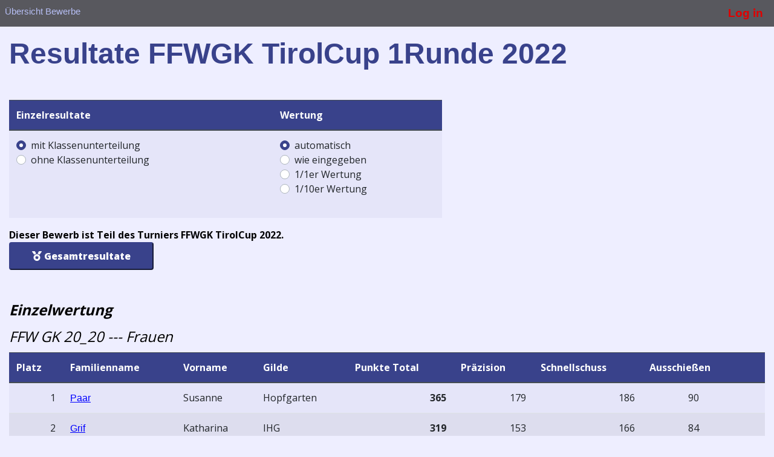

--- FILE ---
content_type: text/html; charset=utf-8
request_url: https://www.sg-schwoich.at/bewerbe/resultate.php?bewerb=274
body_size: 6698
content:
<!DOCTYPE HTML PUBLIC "-//W3C//DTD HTML 4.01//EN"
    "http://www.w3.org/TR/html4/strict.dtd">
<html>
<head>
    <meta http-equiv="Content-Type" content="text/html; charset=UTF-8">
    <title>Resultate</title>
    <link rel=stylesheet href="sgs.css" type="text/css">
    <meta name="viewport" content="width=device-width, initial-scale=1.0" />
    <link rel="stylesheet" href="css/bootstrap.min.css" />
    <link rel="stylesheet" href="css/main.css" />
    <script src="https://cdnjs.cloudflare.com/ajax/libs/font-awesome/5.15.3/js/all.min.js"></script>
</head>

<body><!-- 20220827: disabled -->

<!-- Global site tag (gtag.js) - Google Analytics -->
<!-- <script async src="https://www.googletagmanager.com/gtag/js?id=G-4GNFGXZVBL"></script>
<script>
  window.dataLayer = window.dataLayer || [];
  function gtag(){dataLayer.push(arguments);}
  gtag('js', new Date());

  gtag('config', 'G-4GNFGXZVBL');
</script>
-->
  <div class='topmenu'>
    <a href='index.php' class='topmenu_body'>&Uuml;bersicht Bewerbe</a>





  <a href='login.php' class='topmenu_login'>Log in</a>
  </div> <p>
<div class='resultate'>
 <div class='container'>
  <h1>Resultate FFWGK TirolCup 1Runde 2022</h1>
    <div class="row mt-5">
          <div class="col-md-7">
            <div class="table-responsive">
              <table class="table table-striped">
                <thead class="thead-dark">
                  <tr>
                    <th>Einzelresultate</th>
                    <th width="30"></th>
                    <th>Wertung</th>
                  </tr>
                </thead>
                <tbody>

                  <tr>
                    <td>
                      <form action="">
                        <div class="custom-control custom-radio">
                          <input
                          type="radio"
                          name="klassen"
                          id="klassen1"
                          value="1"
                          name="customRadio" class="custom-control-input"
                          onclick='location.href="resultate.php?bewerb=274&amp;klassen=1&amp;wertung=-1";'
                          checked/>
                          <label class="custom-control-label" for="klassen1">mit Klassenunterteilung</label>
                        </div>

                        <div class="custom-control custom-radio">
                          <input
                          type="radio"
                          name="klassen"
                          id="klassen2"
                          value="0"
                          name="customRadio" class="custom-control-input"
                          onclick='location.href="resultate.php?bewerb=274&amp;klassen=0&amp;wertung=-1";'
                          />
                          <label class="custom-control-label" for="klassen2">ohne Klassenunterteilung</label>
                        </div>
                      </form>
                      <br />
                    </td>
                    <td></td>
                    <td>
                      <form action="">

                        <div class="custom-control custom-radio">
                          <input
                          type="radio"
                          name="wertung"
                          value="-1"
                          id="wertung0"
                          name="customRadio" class="custom-control-input"
                          onclick='location.href="resultate.php?bewerb=274&amp;klassen=1&amp;wertung=-1";'
                          checked/>
                          <label class="custom-control-label" for="wertung0">automatisch</label>
                        </div>


                          <div class="custom-control custom-radio">
                              <input
                                  type="radio"
                                  name="wertung"
                                  value="0"
                                  id="wertung1"
                                  name="customRadio" class="custom-control-input"
                                  onclick='location.href="resultate.php?bewerb=274&amp;klassen=1&amp;wertung=0";'
                                  />
                              <label class="custom-control-label" for="wertung1">wie eingegeben</label>
                          </div>


                          <div class="custom-control custom-radio">
                          <input
                          type="radio"
                          name="wertung"
                          value="1"
                          id="wertung2"
                          name="customRadio" class="custom-control-input"
                          onclick='location.href="resultate.php?bewerb=274&amp;klassen=1&amp;wertung=1";'
                          />
                          <label class="custom-control-label" for="wertung2">1/1er Wertung</label>
                        </div>


                        <div class="custom-control custom-radio">

                        <input
                        type="radio"
                        name="wertung"
                        value="10"
                        id="wertung3"
                        name="customRadio" class="custom-control-input"
                        onclick='location.href="resultate.php?bewerb=274&amp;klassen=1&amp;wertung=10";'
                        />
                          <label class="custom-control-label" for="wertung3">1/10er Wertung</label>
                        </div>
                      </form>
                      <br />
                    </td>
                  </tr>
                </tbody>
              </table>
            </div>
          </div>
    </div>
  <b>Dieser Bewerb ist Teil des Turniers FFWGK TirolCup 2022.</b><p>
<a href='resultate_bewerbgruppe.php?bewerbgruppe=39'><button class='btn-primary'> <i class='fas fa-medal'></i> Gesamtresultate </button></a><p>
</div>
<section class='evaluation mt-5'>  <div class='container'>    <div class='evaluation-box'>    <fieldset>      <legend> <i> <b> Einzelwertung </b> </i> </legend>    <fieldset>
      <legend> <i> FFW GK 20_20 --- Frauen </i> </legend>
      <div class='table-responsive'><table class='register table table-hover table-striped'>
       <thead class='thead-dark'>
        <tr class='register'>
          <th class='register'> Platz </th>
          <th class='register'> Familien&shy;name </th>
          <th class='register'> Vorname </th>
          <th class='register'> Gilde </th>
          <th class='register'> Punkte Total </th>
          <th class='register'> Präzision </th>
          <th class='register'> Schnell&shy;schuss </th>
          <th class='register' align='center'> Aus&shy;schießen </th>
          <th class='register'></th>
        </tr></thead><tbody>        <tr class='register'>
          <td class='register' align='right'> <span color='black'> 1    </span> </td>
          <td class='register'>               <span color='black'> <a href='resultate_schuetze.php?schuetze=722' class='body'>Paar</a> </span> </td>
          <td class='register'>               <span color='black'> Susanne  </span> </td>
          <td class='register'>               <span color='black'> Hopfgarten    </span> </td>
          <td class='register' align='right'> <span color='black'> <b> 365 </b> </span> </td>
          <td class='register' align='right'> <span color='black'> 179 </span> </td>
          <td class='register' align='right'> <span color='black'> 186 </span> </td>
          <td class='register' align='center'> <span color='black'> 90 </span> </td>
          <td class='register' align='center'></td>
        </tr>
        <tr class='register'>
          <td class='register' align='right'> <span color='black'> 2    </span> </td>
          <td class='register'>               <span color='black'> <a href='resultate_schuetze.php?schuetze=538' class='body'>Grif </a> </span> </td>
          <td class='register'>               <span color='black'> Katharina   </span> </td>
          <td class='register'>               <span color='black'> IHG    </span> </td>
          <td class='register' align='right'> <span color='black'> <b> 319 </b> </span> </td>
          <td class='register' align='right'> <span color='black'> 153 </span> </td>
          <td class='register' align='right'> <span color='black'> 166 </span> </td>
          <td class='register' align='center'> <span color='black'> 84 </span> </td>
          <td class='register' align='center'></td>
        </tr>
      </tbody></table>
    </div></fieldset><p>
    <fieldset>
      <legend> <i> FFW GK 20_20 --- Männer </i> </legend>
      <div class='table-responsive'><table class='register table table-hover table-striped'>
       <thead class='thead-dark'>
        <tr class='register'>
          <th class='register'> Platz </th>
          <th class='register'> Familien&shy;name </th>
          <th class='register'> Vorname </th>
          <th class='register'> Gilde </th>
          <th class='register'> Punkte Total </th>
          <th class='register'> Präzision </th>
          <th class='register'> Schnell&shy;schuss </th>
          <th class='register' align='center'> Aus&shy;schießen </th>
          <th class='register'></th>
        </tr></thead><tbody>        <tr class='register'>
          <td class='register' align='right'> <span color='black'> 1    </span> </td>
          <td class='register'>               <span color='black'> <a href='resultate_schuetze.php?schuetze=28' class='body'>Achorner</a> </span> </td>
          <td class='register'>               <span color='black'> Josef jun.  </span> </td>
          <td class='register'>               <span color='black'> Hopfgarten    </span> </td>
          <td class='register' align='right'> <span color='black'> <b> 385 </b> </span> </td>
          <td class='register' align='right'> <span color='black'> 189 </span> </td>
          <td class='register' align='right'> <span color='black'> 196 </span> </td>
          <td class='register' align='center'> <span color='black'> 98 </span> </td>
          <td class='register' align='center'></td>
        </tr>
        <tr class='register'>
          <td class='register' align='right'> <span color='black'> 2    </span> </td>
          <td class='register'>               <span color='black'> <a href='resultate_schuetze.php?schuetze=295' class='body'>Schneider</a> </span> </td>
          <td class='register'>               <span color='black'> Matthias  </span> </td>
          <td class='register'>               <span color='black'> GK-Sportschützen Brixlegg    </span> </td>
          <td class='register' align='right'> <span color='black'> <b> 373 </b> </span> </td>
          <td class='register' align='right'> <span color='black'> 182 </span> </td>
          <td class='register' align='right'> <span color='black'> 191 </span> </td>
          <td class='register' align='center'> <span color='black'> 95 </span> </td>
          <td class='register' align='center'></td>
        </tr>
        <tr class='register'>
          <td class='register' align='right'> <span color='black'> 3    </span> </td>
          <td class='register'>               <span color='black'> <a href='resultate_schuetze.php?schuetze=63' class='body'>Prokop</a> </span> </td>
          <td class='register'>               <span color='black'> Franz  </span> </td>
          <td class='register'>               <span color='black'> Hopfgarten    </span> </td>
          <td class='register' align='right'> <span color='black'> <b> 366 </b> </span> </td>
          <td class='register' align='right'> <span color='black'> 183 </span> </td>
          <td class='register' align='right'> <span color='black'> 183 </span> </td>
          <td class='register' align='center'> <span color='black'> 91 </span> </td>
          <td class='register' align='center'></td>
        </tr>
        <tr class='register'>
          <td class='register' align='right'> <span color='black'> 4    </span> </td>
          <td class='register'>               <span color='black'> <a href='resultate_schuetze.php?schuetze=493' class='body'>Glantschnig</a> </span> </td>
          <td class='register'>               <span color='black'> Stefan  </span> </td>
          <td class='register'>               <span color='black'> Schwoich    </span> </td>
          <td class='register' align='right'> <span color='black'> <b> 360 </b> </span> </td>
          <td class='register' align='right'> <span color='black'> 171 </span> </td>
          <td class='register' align='right'> <span color='black'> 189 </span> </td>
          <td class='register' align='center'> <span color='black'> 88 </span> </td>
          <td class='register' align='center'></td>
        </tr>
        <tr class='register'>
          <td class='register' align='right'> <span color='black'> 5    </span> </td>
          <td class='register'>               <span color='black'> <a href='resultate_schuetze.php?schuetze=516' class='body'>Petz</a> </span> </td>
          <td class='register'>               <span color='black'> Alex  </span> </td>
          <td class='register'>               <span color='black'> GK-Sportschützen Brixlegg    </span> </td>
          <td class='register' align='right'> <span color='black'> <b> 356 </b> </span> </td>
          <td class='register' align='right'> <span color='black'> 170 </span> </td>
          <td class='register' align='right'> <span color='black'> 186 </span> </td>
          <td class='register' align='center'> <span color='black'> 95 </span> </td>
          <td class='register' align='center'></td>
        </tr>
        <tr class='register'>
          <td class='register' align='right'> <span color='black'> 6    </span> </td>
          <td class='register'>               <span color='black'> <a href='resultate_schuetze.php?schuetze=628' class='body'>Bindhammer</a> </span> </td>
          <td class='register'>               <span color='black'> Christoph  </span> </td>
          <td class='register'>               <span color='black'> Hopfgarten    </span> </td>
          <td class='register' align='right'> <span color='black'> <b> 356 </b> </span> </td>
          <td class='register' align='right'> <span color='black'> 169 </span> </td>
          <td class='register' align='right'> <span color='black'> 187 </span> </td>
          <td class='register' align='center'> <span color='black'> 92 </span> </td>
          <td class='register' align='center'></td>
        </tr>
        <tr class='register'>
          <td class='register' align='right'> <span color='black'> 7    </span> </td>
          <td class='register'>               <span color='black'> <a href='resultate_schuetze.php?schuetze=254' class='body'>Schwaiger</a> </span> </td>
          <td class='register'>               <span color='black'> Thomas  </span> </td>
          <td class='register'>               <span color='black'> Schwoich    </span> </td>
          <td class='register' align='right'> <span color='black'> <b> 349 </b> </span> </td>
          <td class='register' align='right'> <span color='black'> 169 </span> </td>
          <td class='register' align='right'> <span color='black'> 180 </span> </td>
          <td class='register' align='center'> <span color='black'> 92 </span> </td>
          <td class='register' align='center'></td>
        </tr>
        <tr class='register'>
          <td class='register' align='right'> <span color='black'> 8    </span> </td>
          <td class='register'>               <span color='black'> <a href='resultate_schuetze.php?schuetze=716' class='body'>Wallenta</a> </span> </td>
          <td class='register'>               <span color='black'> Rene  </span> </td>
          <td class='register'>               <span color='black'> JSSV Schwaz    </span> </td>
          <td class='register' align='right'> <span color='black'> <b> 267 </b> </span> </td>
          <td class='register' align='right'> <span color='black'> 128 </span> </td>
          <td class='register' align='right'> <span color='black'> 139 </span> </td>
          <td class='register' align='center'> <span color='black'> 80 </span> </td>
          <td class='register' align='center'></td>
        </tr>
      </tbody></table>
    </div></fieldset><p>
    <fieldset>
      <legend> <i> FFW GK 20_20 --- Senioren </i> </legend>
      <div class='table-responsive'><table class='register table table-hover table-striped'>
       <thead class='thead-dark'>
        <tr class='register'>
          <th class='register'> Platz </th>
          <th class='register'> Familien&shy;name </th>
          <th class='register'> Vorname </th>
          <th class='register'> Gilde </th>
          <th class='register'> Punkte Total </th>
          <th class='register'> Präzision </th>
          <th class='register'> Schnell&shy;schuss </th>
          <th class='register' align='center'> Aus&shy;schießen </th>
          <th class='register'></th>
        </tr></thead><tbody>        <tr class='register'>
          <td class='register' align='right'> <span color='black'> 1    </span> </td>
          <td class='register'>               <span color='black'> <a href='resultate_schuetze.php?schuetze=43' class='body'>Klein</a> </span> </td>
          <td class='register'>               <span color='black'> Franz  </span> </td>
          <td class='register'>               <span color='black'> JSSV Schwaz    </span> </td>
          <td class='register' align='right'> <span color='black'> <b> 386 </b> </span> </td>
          <td class='register' align='right'> <span color='black'> 190 </span> </td>
          <td class='register' align='right'> <span color='black'> 196 </span> </td>
          <td class='register' align='center'> <span color='black'> 97 </span> </td>
          <td class='register' align='center'></td>
        </tr>
        <tr class='register'>
          <td class='register' align='right'> <span color='black'> 2    </span> </td>
          <td class='register'>               <span color='black'> <a href='resultate_schuetze.php?schuetze=27' class='body'>Kwiatkowski</a> </span> </td>
          <td class='register'>               <span color='black'> Roland  </span> </td>
          <td class='register'>               <span color='black'> Schwoich    </span> </td>
          <td class='register' align='right'> <span color='black'> <b> 379 </b> </span> </td>
          <td class='register' align='right'> <span color='black'> 185 </span> </td>
          <td class='register' align='right'> <span color='black'> 194 </span> </td>
          <td class='register' align='center'> <span color='black'> 95 </span> </td>
          <td class='register' align='center'></td>
        </tr>
        <tr class='register'>
          <td class='register' align='right'> <span color='black'> 3    </span> </td>
          <td class='register'>               <span color='black'> <a href='resultate_schuetze.php?schuetze=529' class='body'>Schinnerl</a> </span> </td>
          <td class='register'>               <span color='black'> Peter  </span> </td>
          <td class='register'>               <span color='black'> IHG    </span> </td>
          <td class='register' align='right'> <span color='black'> <b> 375 </b> </span> </td>
          <td class='register' align='right'> <span color='black'> 185 </span> </td>
          <td class='register' align='right'> <span color='black'> 190 </span> </td>
          <td class='register' align='center'> <span color='black'> 93 </span> </td>
          <td class='register' align='center'></td>
        </tr>
        <tr class='register'>
          <td class='register' align='right'> <span color='black'> 4    </span> </td>
          <td class='register'>               <span color='black'> <a href='resultate_schuetze.php?schuetze=80' class='body'>Stecher</a> </span> </td>
          <td class='register'>               <span color='black'> Heinz  </span> </td>
          <td class='register'>               <span color='black'> Hopfgarten    </span> </td>
          <td class='register' align='right'> <span color='black'> <b> 370 </b> </span> </td>
          <td class='register' align='right'> <span color='black'> 182 </span> </td>
          <td class='register' align='right'> <span color='black'> 188 </span> </td>
          <td class='register' align='center'> <span color='black'> 95 </span> </td>
          <td class='register' align='center'></td>
        </tr>
        <tr class='register'>
          <td class='register' align='right'> <span color='black'> 5    </span> </td>
          <td class='register'>               <span color='black'> <a href='resultate_schuetze.php?schuetze=634' class='body'>Müller-Senn</a> </span> </td>
          <td class='register'>               <span color='black'> Gerhard  </span> </td>
          <td class='register'>               <span color='black'> IHG    </span> </td>
          <td class='register' align='right'> <span color='black'> <b> 369 </b> </span> </td>
          <td class='register' align='right'> <span color='black'> 183 </span> </td>
          <td class='register' align='right'> <span color='black'> 186 </span> </td>
          <td class='register' align='center'> <span color='black'> 95 </span> </td>
          <td class='register' align='center'></td>
        </tr>
        <tr class='register'>
          <td class='register' align='right'> <span color='black'> 6    </span> </td>
          <td class='register'>               <span color='black'> <a href='resultate_schuetze.php?schuetze=75' class='body'>Lennert</a> </span> </td>
          <td class='register'>               <span color='black'> Adam  </span> </td>
          <td class='register'>               <span color='black'> Hopfgarten    </span> </td>
          <td class='register' align='right'> <span color='black'> <b> 366 </b> </span> </td>
          <td class='register' align='right'> <span color='black'> 174 </span> </td>
          <td class='register' align='right'> <span color='black'> 192 </span> </td>
          <td class='register' align='center'> <span color='black'> 96 </span> </td>
          <td class='register' align='center'></td>
        </tr>
        <tr class='register'>
          <td class='register' align='right'> <span color='black'> 7    </span> </td>
          <td class='register'>               <span color='black'> <a href='resultate_schuetze.php?schuetze=44' class='body'>Mark</a> </span> </td>
          <td class='register'>               <span color='black'> Hubert  </span> </td>
          <td class='register'>               <span color='black'> IHG    </span> </td>
          <td class='register' align='right'> <span color='black'> <b> 364 </b> </span> </td>
          <td class='register' align='right'> <span color='black'> 180 </span> </td>
          <td class='register' align='right'> <span color='black'> 184 </span> </td>
          <td class='register' align='center'> <span color='black'> 91 </span> </td>
          <td class='register' align='center'></td>
        </tr>
        <tr class='register'>
          <td class='register' align='right'> <span color='black'> 8    </span> </td>
          <td class='register'>               <span color='black'> <a href='resultate_schuetze.php?schuetze=29' class='body'>Ingruber</a> </span> </td>
          <td class='register'>               <span color='black'> Robert  </span> </td>
          <td class='register'>               <span color='black'> Hopfgarten    </span> </td>
          <td class='register' align='right'> <span color='black'> <b> 356 </b> </span> </td>
          <td class='register' align='right'> <span color='black'> 173 </span> </td>
          <td class='register' align='right'> <span color='black'> 183 </span> </td>
          <td class='register' align='center'> <span color='black'> 89 </span> </td>
          <td class='register' align='center'></td>
        </tr>
        <tr class='register'>
          <td class='register' align='right'> <span color='black'> 9    </span> </td>
          <td class='register'>               <span color='black'> <a href='resultate_schuetze.php?schuetze=87' class='body'>Fankhauser</a> </span> </td>
          <td class='register'>               <span color='black'> Peter  </span> </td>
          <td class='register'>               <span color='black'> GK-Sportschützen Brixlegg    </span> </td>
          <td class='register' align='right'> <span color='black'> <b> 348 </b> </span> </td>
          <td class='register' align='right'> <span color='black'> 168 </span> </td>
          <td class='register' align='right'> <span color='black'> 180 </span> </td>
          <td class='register' align='center'> <span color='black'> 89 </span> </td>
          <td class='register' align='center'></td>
        </tr>
        <tr class='register'>
          <td class='register' align='right'> <span color='black'> 10    </span> </td>
          <td class='register'>               <span color='black'> <a href='resultate_schuetze.php?schuetze=210' class='body'>Brennsteiner</a> </span> </td>
          <td class='register'>               <span color='black'> Wilhelm  </span> </td>
          <td class='register'>               <span color='black'> IHG    </span> </td>
          <td class='register' align='right'> <span color='black'> <b> 345 </b> </span> </td>
          <td class='register' align='right'> <span color='black'> 155 </span> </td>
          <td class='register' align='right'> <span color='black'> 190 </span> </td>
          <td class='register' align='center'> <span color='black'> 96 </span> </td>
          <td class='register' align='center'></td>
        </tr>
        <tr class='register'>
          <td class='register' align='right'> <span color='black'> 11    </span> </td>
          <td class='register'>               <span color='black'> <a href='resultate_schuetze.php?schuetze=65' class='body'>Feichtner</a> </span> </td>
          <td class='register'>               <span color='black'> Franz  </span> </td>
          <td class='register'>               <span color='black'> Hopfgarten    </span> </td>
          <td class='register' align='right'> <span color='black'> <b> 345 </b> </span> </td>
          <td class='register' align='right'> <span color='black'> 154 </span> </td>
          <td class='register' align='right'> <span color='black'> 191 </span> </td>
          <td class='register' align='center'> <span color='black'> 95 </span> </td>
          <td class='register' align='center'></td>
        </tr>
        <tr class='register'>
          <td class='register' align='right'> <span color='black'> 12    </span> </td>
          <td class='register'>               <span color='black'> <a href='resultate_schuetze.php?schuetze=64' class='body'>Lechner</a> </span> </td>
          <td class='register'>               <span color='black'> Gottfried  </span> </td>
          <td class='register'>               <span color='black'> IHG    </span> </td>
          <td class='register' align='right'> <span color='black'> <b> 344 </b> </span> </td>
          <td class='register' align='right'> <span color='black'> 158 </span> </td>
          <td class='register' align='right'> <span color='black'> 186 </span> </td>
          <td class='register' align='center'> <span color='black'> 94 </span> </td>
          <td class='register' align='center'></td>
        </tr>
        <tr class='register'>
          <td class='register' align='right'> <span color='black'> 13    </span> </td>
          <td class='register'>               <span color='black'> <a href='resultate_schuetze.php?schuetze=52' class='body'>Adler</a> </span> </td>
          <td class='register'>               <span color='black'> Franz  </span> </td>
          <td class='register'>               <span color='black'> Schwoich    </span> </td>
          <td class='register' align='right'> <span color='black'> <b> 338 </b> </span> </td>
          <td class='register' align='right'> <span color='black'> 166 </span> </td>
          <td class='register' align='right'> <span color='black'> 172 </span> </td>
          <td class='register' align='center'> <span color='black'> 81 </span> </td>
          <td class='register' align='center'></td>
        </tr>
      </tbody></table>
    </div></fieldset><p>
    <fieldset>
      <legend> <i> FFW GK 30_30 --- 500er </i> </legend>
      <div class='table-responsive'><table class='register table table-hover table-striped'>
       <thead class='thead-dark'>
        <tr class='register'>
          <th class='register'> Platz </th>
          <th class='register'> Familien&shy;name </th>
          <th class='register'> Vorname </th>
          <th class='register'> Gilde </th>
          <th class='register'> Punkte Total </th>
          <th class='register'> Präzision </th>
          <th class='register'> Schnell&shy;schuss </th>
          <th class='register' align='center'> Aus&shy;schießen </th>
          <th class='register'></th>
        </tr></thead><tbody>        <tr class='register'>
          <td class='register' align='right'> <span color='black'> 1    </span> </td>
          <td class='register'>               <span color='black'> <a href='resultate_schuetze.php?schuetze=1448' class='body'>Wille</a> </span> </td>
          <td class='register'>               <span color='black'> Martin  </span> </td>
          <td class='register'>               <span color='black'> IHG    </span> </td>
          <td class='register' align='right'> <span color='black'> <b> 507 </b> </span> </td>
          <td class='register' align='right'> <span color='black'> 240 </span> </td>
          <td class='register' align='right'> <span color='black'> 267 </span> </td>
          <td class='register' align='center'> <span color='black'> 92 </span> </td>
          <td class='register' align='center'></td>
        </tr>
        <tr class='register'>
          <td class='register' align='right'> <span color='black'> 2    </span> </td>
          <td class='register'>               <span color='black'> <a href='resultate_schuetze.php?schuetze=85' class='body'>Aslani</a> </span> </td>
          <td class='register'>               <span color='black'> Fadil  </span> </td>
          <td class='register'>               <span color='black'> GK-Sportschützen Brixlegg    </span> </td>
          <td class='register' align='right'> <span color='black'> <b> 501 </b> </span> </td>
          <td class='register' align='right'> <span color='black'> 252 </span> </td>
          <td class='register' align='right'> <span color='black'> 249 </span> </td>
          <td class='register' align='center'> <span color='black'> 73 </span> </td>
          <td class='register' align='center'></td>
        </tr>
        <tr class='register'>
          <td class='register' align='right'> <span color='black'> 3    </span> </td>
          <td class='register'>               <span color='black'> <a href='resultate_schuetze.php?schuetze=1449' class='body'>Gredler</a> </span> </td>
          <td class='register'>               <span color='black'> Josef  </span> </td>
          <td class='register'>               <span color='black'> Kundl    </span> </td>
          <td class='register' align='right'> <span color='black'> <b> 483 </b> </span> </td>
          <td class='register' align='right'> <span color='black'> 233 </span> </td>
          <td class='register' align='right'> <span color='black'> 250 </span> </td>
          <td class='register' align='center'> <span color='black'> 83 </span> </td>
          <td class='register' align='center'></td>
        </tr>
        <tr class='register'>
          <td class='register' align='right'> <span color='black'> 4    </span> </td>
          <td class='register'>               <span color='black'> <a href='resultate_schuetze.php?schuetze=1445' class='body'>Ehrenstrasser</a> </span> </td>
          <td class='register'>               <span color='black'> Christian  </span> </td>
          <td class='register'>               <span color='black'> Kundl    </span> </td>
          <td class='register' align='right'> <span color='black'> <b> 479 </b> </span> </td>
          <td class='register' align='right'> <span color='black'> 256 </span> </td>
          <td class='register' align='right'> <span color='black'> 223 </span> </td>
          <td class='register' align='center'> <span color='black'> 79 </span> </td>
          <td class='register' align='center'></td>
        </tr>
        <tr class='register'>
          <td class='register' align='right'> <span color='black'> 5    </span> </td>
          <td class='register'>               <span color='black'> <a href='resultate_schuetze.php?schuetze=1428' class='body'>Ottmann</a> </span> </td>
          <td class='register'>               <span color='black'> Thomas  </span> </td>
          <td class='register'>               <span color='black'> IHG    </span> </td>
          <td class='register' align='right'> <span color='black'> <b> 471 </b> </span> </td>
          <td class='register' align='right'> <span color='black'> 237 </span> </td>
          <td class='register' align='right'> <span color='black'> 234 </span> </td>
          <td class='register' align='center'> <span color='black'> 88 </span> </td>
          <td class='register' align='center'></td>
        </tr>
        <tr class='register'>
          <td class='register' align='right'> <span color='black'> 6    </span> </td>
          <td class='register'>               <span color='black'> <a href='resultate_schuetze.php?schuetze=662' class='body'>Praxmarer</a> </span> </td>
          <td class='register'>               <span color='black'> Bernhard  </span> </td>
          <td class='register'>               <span color='black'> IHG    </span> </td>
          <td class='register' align='right'> <span color='black'> <b> 468 </b> </span> </td>
          <td class='register' align='right'> <span color='black'> 232 </span> </td>
          <td class='register' align='right'> <span color='black'> 236 </span> </td>
          <td class='register' align='center'> <span color='black'> 73 </span> </td>
          <td class='register' align='center'></td>
        </tr>
        <tr class='register'>
          <td class='register' align='right'> <span color='black'> 7    </span> </td>
          <td class='register'>               <span color='black'> <a href='resultate_schuetze.php?schuetze=1446' class='body'>Margreiter</a> </span> </td>
          <td class='register'>               <span color='black'> Andreas  </span> </td>
          <td class='register'>               <span color='black'> Kundl    </span> </td>
          <td class='register' align='right'> <span color='black'> <b> 454 </b> </span> </td>
          <td class='register' align='right'> <span color='black'> 228 </span> </td>
          <td class='register' align='right'> <span color='black'> 226 </span> </td>
          <td class='register' align='center'> <span color='black'> 65 </span> </td>
          <td class='register' align='center'></td>
        </tr>
        <tr class='register'>
          <td class='register' align='right'> <span color='black'> 8    </span> </td>
          <td class='register'>               <span color='black'> <a href='resultate_schuetze.php?schuetze=1440' class='body'>Huetz</a> </span> </td>
          <td class='register'>               <span color='black'> Stefan  </span> </td>
          <td class='register'>               <span color='black'> GK-Sportschützen Brixlegg    </span> </td>
          <td class='register' align='right'> <span color='black'> <b> 434 </b> </span> </td>
          <td class='register' align='right'> <span color='black'> 200 </span> </td>
          <td class='register' align='right'> <span color='black'> 234 </span> </td>
          <td class='register' align='center'> <span color='black'> 63 </span> </td>
          <td class='register' align='center'></td>
        </tr>
        <tr class='register'>
          <td class='register' align='right'> <span color='black'> 9    </span> </td>
          <td class='register'>               <span color='black'> <a href='resultate_schuetze.php?schuetze=1442' class='body'>Jäger</a> </span> </td>
          <td class='register'>               <span color='black'> Helmut  </span> </td>
          <td class='register'>               <span color='black'> GK-Sportschützen Brixlegg    </span> </td>
          <td class='register' align='right'> <span color='black'> <b> 412 </b> </span> </td>
          <td class='register' align='right'> <span color='black'> 201 </span> </td>
          <td class='register' align='right'> <span color='black'> 211 </span> </td>
          <td class='register' align='center'> <span color='black'> 65 </span> </td>
          <td class='register' align='center'></td>
        </tr>
        <tr class='register'>
          <td class='register' align='right'> <span color='black'> 10    </span> </td>
          <td class='register'>               <span color='black'> <a href='resultate_schuetze.php?schuetze=613' class='body'>Koller</a> </span> </td>
          <td class='register'>               <span color='black'> Josef  </span> </td>
          <td class='register'>               <span color='black'> Niederndorf    </span> </td>
          <td class='register' align='right'> <span color='black'> <b> 387 </b> </span> </td>
          <td class='register' align='right'> <span color='black'> 187 </span> </td>
          <td class='register' align='right'> <span color='black'> 200 </span> </td>
          <td class='register' align='center'> <span color='black'> 0 </span> </td>
          <td class='register' align='center'></td>
        </tr>
        <tr class='register'>
          <td class='register' align='right'> <span color='black'> 11    </span> </td>
          <td class='register'>               <span color='black'> <a href='resultate_schuetze.php?schuetze=1444' class='body'>Würtenberger</a> </span> </td>
          <td class='register'>               <span color='black'> Christoph  </span> </td>
          <td class='register'>               <span color='black'> Kundl    </span> </td>
          <td class='register' align='right'> <span color='black'> <b> 376 </b> </span> </td>
          <td class='register' align='right'> <span color='black'> 249 </span> </td>
          <td class='register' align='right'> <span color='black'> 127 </span> </td>
          <td class='register' align='center'> <span color='black'> 48 </span> </td>
          <td class='register' align='center'></td>
        </tr>
        <tr class='register'>
          <td class='register' align='right'> <span color='black'> 12    </span> </td>
          <td class='register'>               <span color='black'> <a href='resultate_schuetze.php?schuetze=1441' class='body'>Huetz</a> </span> </td>
          <td class='register'>               <span color='black'> Patrick  </span> </td>
          <td class='register'>               <span color='black'> GK-Sportschützen Brixlegg    </span> </td>
          <td class='register' align='right'> <span color='black'> <b> 373 </b> </span> </td>
          <td class='register' align='right'> <span color='black'> 180 </span> </td>
          <td class='register' align='right'> <span color='black'> 193 </span> </td>
          <td class='register' align='center'> <span color='black'> 63 </span> </td>
          <td class='register' align='center'></td>
        </tr>
        <tr class='register'>
          <td class='register' align='right'> <span color='black'> 13    </span> </td>
          <td class='register'>               <span color='black'> <a href='resultate_schuetze.php?schuetze=1430' class='body'>Zass</a> </span> </td>
          <td class='register'>               <span color='black'> Leonhard  </span> </td>
          <td class='register'>               <span color='black'> Hopfgarten    </span> </td>
          <td class='register' align='right'> <span color='black'> <b> 366 </b> </span> </td>
          <td class='register' align='right'> <span color='black'> 218 </span> </td>
          <td class='register' align='right'> <span color='black'> 148 </span> </td>
          <td class='register' align='center'> <span color='black'> 41 </span> </td>
          <td class='register' align='center'></td>
        </tr>
        <tr class='register'>
          <td class='register' align='right'> <span color='black'> 14    </span> </td>
          <td class='register'>               <span color='black'> <a href='resultate_schuetze.php?schuetze=1443' class='body'>Gschwentner</a> </span> </td>
          <td class='register'>               <span color='black'> Christian  </span> </td>
          <td class='register'>               <span color='black'> GK-Sportschützen Brixlegg    </span> </td>
          <td class='register' align='right'> <span color='black'> <b> 306 </b> </span> </td>
          <td class='register' align='right'> <span color='black'> 151 </span> </td>
          <td class='register' align='right'> <span color='black'> 155 </span> </td>
          <td class='register' align='center'> <span color='black'> 47 </span> </td>
          <td class='register' align='center'></td>
        </tr>
      </tbody></table>
    </div></fieldset><p>
    <fieldset>
      <legend> <i> FFW GK 30_30 --- Frauen </i> </legend>
      <div class='table-responsive'><table class='register table table-hover table-striped'>
       <thead class='thead-dark'>
        <tr class='register'>
          <th class='register'> Platz </th>
          <th class='register'> Familien&shy;name </th>
          <th class='register'> Vorname </th>
          <th class='register'> Gilde </th>
          <th class='register'> Punkte Total </th>
          <th class='register'> Präzision </th>
          <th class='register'> Schnell&shy;schuss </th>
          <th class='register' align='center'> Aus&shy;schießen </th>
          <th class='register'></th>
        </tr></thead><tbody>        <tr class='register'>
          <td class='register' align='right'> <span color='black'> 1    </span> </td>
          <td class='register'>               <span color='black'> <a href='resultate_schuetze.php?schuetze=26' class='body'>Pickert</a> </span> </td>
          <td class='register'>               <span color='black'> Elke  </span> </td>
          <td class='register'>               <span color='black'> Schwoich    </span> </td>
          <td class='register' align='right'> <span color='black'> <b> 566 </b> </span> </td>
          <td class='register' align='right'> <span color='black'> 282 </span> </td>
          <td class='register' align='right'> <span color='black'> 284 </span> </td>
          <td class='register' align='center'> <span color='black'> 95 </span> </td>
          <td class='register' align='center'></td>
        </tr>
        <tr class='register'>
          <td class='register' align='right'> <span color='black'> 2    </span> </td>
          <td class='register'>               <span color='black'> <a href='resultate_schuetze.php?schuetze=722' class='body'>Paar</a> </span> </td>
          <td class='register'>               <span color='black'> Susanne  </span> </td>
          <td class='register'>               <span color='black'> Hopfgarten    </span> </td>
          <td class='register' align='right'> <span color='black'> <b> 557 </b> </span> </td>
          <td class='register' align='right'> <span color='black'> 284 </span> </td>
          <td class='register' align='right'> <span color='black'> 273 </span> </td>
          <td class='register' align='center'> <span color='black'> 86 </span> </td>
          <td class='register' align='center'></td>
        </tr>
        <tr class='register'>
          <td class='register' align='right'> <span color='black'> 3    </span> </td>
          <td class='register'>               <span color='black'> <a href='resultate_schuetze.php?schuetze=18' class='body'>Fuchs</a> </span> </td>
          <td class='register'>               <span color='black'> Margarete  </span> </td>
          <td class='register'>               <span color='black'> Hopfgarten    </span> </td>
          <td class='register' align='right'> <span color='black'> <b> 525 </b> </span> </td>
          <td class='register' align='right'> <span color='black'> 269 </span> </td>
          <td class='register' align='right'> <span color='black'> 256 </span> </td>
          <td class='register' align='center'> <span color='black'> 82 </span> </td>
          <td class='register' align='center'></td>
        </tr>
        <tr class='register'>
          <td class='register' align='right'> <span color='black'> 4    </span> </td>
          <td class='register'>               <span color='black'> <a href='resultate_schuetze.php?schuetze=663' class='body'>Wurl</a> </span> </td>
          <td class='register'>               <span color='black'> Claudia  </span> </td>
          <td class='register'>               <span color='black'> IHG    </span> </td>
          <td class='register' align='right'> <span color='black'> <b> 522 </b> </span> </td>
          <td class='register' align='right'> <span color='black'> 291 </span> </td>
          <td class='register' align='right'> <span color='black'> 231 </span> </td>
          <td class='register' align='center'> <span color='black'> 82 </span> </td>
          <td class='register' align='center'></td>
        </tr>
        <tr class='register'>
          <td class='register' align='right'> <span color='black'> 5    </span> </td>
          <td class='register'>               <span color='black'> <a href='resultate_schuetze.php?schuetze=661' class='body'>Praxmarer</a> </span> </td>
          <td class='register'>               <span color='black'> Silvia  </span> </td>
          <td class='register'>               <span color='black'> IHG    </span> </td>
          <td class='register' align='right'> <span color='black'> <b> 517 </b> </span> </td>
          <td class='register' align='right'> <span color='black'> 273 </span> </td>
          <td class='register' align='right'> <span color='black'> 244 </span> </td>
          <td class='register' align='center'> <span color='black'> 83 </span> </td>
          <td class='register' align='center'></td>
        </tr>
        <tr class='register'>
          <td class='register' align='right'> <span color='black'> 6    </span> </td>
          <td class='register'>               <span color='black'> <a href='resultate_schuetze.php?schuetze=1434' class='body'>Leitner</a> </span> </td>
          <td class='register'>               <span color='black'> Johanna  </span> </td>
          <td class='register'>               <span color='black'> Hopfgarten    </span> </td>
          <td class='register' align='right'> <span color='black'> <b> 513 </b> </span> </td>
          <td class='register' align='right'> <span color='black'> 253 </span> </td>
          <td class='register' align='right'> <span color='black'> 260 </span> </td>
          <td class='register' align='center'> <span color='black'> 89 </span> </td>
          <td class='register' align='center'></td>
        </tr>
        <tr class='register'>
          <td class='register' align='right'> <span color='black'> 7    </span> </td>
          <td class='register'>               <span color='black'> <a href='resultate_schuetze.php?schuetze=538' class='body'>Grif </a> </span> </td>
          <td class='register'>               <span color='black'> Katharina   </span> </td>
          <td class='register'>               <span color='black'> IHG    </span> </td>
          <td class='register' align='right'> <span color='black'> <b> 511 </b> </span> </td>
          <td class='register' align='right'> <span color='black'> 259 </span> </td>
          <td class='register' align='right'> <span color='black'> 252 </span> </td>
          <td class='register' align='center'> <span color='black'> 85 </span> </td>
          <td class='register' align='center'></td>
        </tr>
      </tbody></table>
    </div></fieldset><p>
    <fieldset>
      <legend> <i> FFW GK 30_30 --- Männer </i> </legend>
      <div class='table-responsive'><table class='register table table-hover table-striped'>
       <thead class='thead-dark'>
        <tr class='register'>
          <th class='register'> Platz </th>
          <th class='register'> Familien&shy;name </th>
          <th class='register'> Vorname </th>
          <th class='register'> Gilde </th>
          <th class='register'> Punkte Total </th>
          <th class='register'> Präzision </th>
          <th class='register'> Schnell&shy;schuss </th>
          <th class='register' align='center'> Aus&shy;schießen </th>
          <th class='register'></th>
        </tr></thead><tbody>        <tr class='register'>
          <td class='register' align='right'> <span color='black'> 1    </span> </td>
          <td class='register'>               <span color='black'> <a href='resultate_schuetze.php?schuetze=28' class='body'>Achorner</a> </span> </td>
          <td class='register'>               <span color='black'> Josef jun.  </span> </td>
          <td class='register'>               <span color='black'> Hopfgarten    </span> </td>
          <td class='register' align='right'> <span color='black'> <b> 587 </b> </span> </td>
          <td class='register' align='right'> <span color='black'> 295 </span> </td>
          <td class='register' align='right'> <span color='black'> 292 </span> </td>
          <td class='register' align='center'> <span color='black'> 100 </span> </td>
          <td class='register' align='center'></td>
        </tr>
        <tr class='register'>
          <td class='register' align='right'> <span color='black'> 2    </span> </td>
          <td class='register'>               <span color='black'> <a href='resultate_schuetze.php?schuetze=514' class='body'>Klingler</a> </span> </td>
          <td class='register'>               <span color='black'> Stefan  </span> </td>
          <td class='register'>               <span color='black'> Hopfgarten    </span> </td>
          <td class='register' align='right'> <span color='black'> <b> 583 </b> </span> </td>
          <td class='register' align='right'> <span color='black'> 291 </span> </td>
          <td class='register' align='right'> <span color='black'> 292 </span> </td>
          <td class='register' align='center'> <span color='black'> 98 </span> </td>
          <td class='register' align='center'></td>
        </tr>
        <tr class='register'>
          <td class='register' align='right'> <span color='black'> 3    </span> </td>
          <td class='register'>               <span color='black'> <a href='resultate_schuetze.php?schuetze=295' class='body'>Schneider</a> </span> </td>
          <td class='register'>               <span color='black'> Matthias  </span> </td>
          <td class='register'>               <span color='black'> GK-Sportschützen Brixlegg    </span> </td>
          <td class='register' align='right'> <span color='black'> <b> 580 </b> </span> </td>
          <td class='register' align='right'> <span color='black'> 295 </span> </td>
          <td class='register' align='right'> <span color='black'> 285 </span> </td>
          <td class='register' align='center'> <span color='black'> 95 </span> </td>
          <td class='register' align='center'></td>
        </tr>
        <tr class='register'>
          <td class='register' align='right'> <span color='black'> 4    </span> </td>
          <td class='register'>               <span color='black'> <a href='resultate_schuetze.php?schuetze=516' class='body'>Petz</a> </span> </td>
          <td class='register'>               <span color='black'> Alex  </span> </td>
          <td class='register'>               <span color='black'> GK-Sportschützen Brixlegg    </span> </td>
          <td class='register' align='right'> <span color='black'> <b> 579 </b> </span> </td>
          <td class='register' align='right'> <span color='black'> 293 </span> </td>
          <td class='register' align='right'> <span color='black'> 286 </span> </td>
          <td class='register' align='center'> <span color='black'> 98 </span> </td>
          <td class='register' align='center'></td>
        </tr>
        <tr class='register'>
          <td class='register' align='right'> <span color='black'> 5    </span> </td>
          <td class='register'>               <span color='black'> <a href='resultate_schuetze.php?schuetze=429' class='body'>Winkler</a> </span> </td>
          <td class='register'>               <span color='black'> Dieter  </span> </td>
          <td class='register'>               <span color='black'> Schwoich    </span> </td>
          <td class='register' align='right'> <span color='black'> <b> 577 </b> </span> </td>
          <td class='register' align='right'> <span color='black'> 291 </span> </td>
          <td class='register' align='right'> <span color='black'> 286 </span> </td>
          <td class='register' align='center'> <span color='black'> 96 </span> </td>
          <td class='register' align='center'></td>
        </tr>
        <tr class='register'>
          <td class='register' align='right'> <span color='black'> 6    </span> </td>
          <td class='register'>               <span color='black'> <a href='resultate_schuetze.php?schuetze=1372' class='body'>Koidl</a> </span> </td>
          <td class='register'>               <span color='black'> Lukas  </span> </td>
          <td class='register'>               <span color='black'> Kundl    </span> </td>
          <td class='register' align='right'> <span color='black'> <b> 577 </b> </span> </td>
          <td class='register' align='right'> <span color='black'> 292 </span> </td>
          <td class='register' align='right'> <span color='black'> 285 </span> </td>
          <td class='register' align='center'> <span color='black'> 94 </span> </td>
          <td class='register' align='center'></td>
        </tr>
        <tr class='register'>
          <td class='register' align='right'> <span color='black'> 7    </span> </td>
          <td class='register'>               <span color='black'> <a href='resultate_schuetze.php?schuetze=493' class='body'>Glantschnig</a> </span> </td>
          <td class='register'>               <span color='black'> Stefan  </span> </td>
          <td class='register'>               <span color='black'> Schwoich    </span> </td>
          <td class='register' align='right'> <span color='black'> <b> 572 </b> </span> </td>
          <td class='register' align='right'> <span color='black'> 290 </span> </td>
          <td class='register' align='right'> <span color='black'> 282 </span> </td>
          <td class='register' align='center'> <span color='black'> 94 </span> </td>
          <td class='register' align='center'></td>
        </tr>
        <tr class='register'>
          <td class='register' align='right'> <span color='black'> 8    </span> </td>
          <td class='register'>               <span color='black'> <a href='resultate_schuetze.php?schuetze=95' class='body'>Kraler</a> </span> </td>
          <td class='register'>               <span color='black'> Patrick  </span> </td>
          <td class='register'>               <span color='black'> GK-Sportschützen Brixlegg    </span> </td>
          <td class='register' align='right'> <span color='black'> <b> 567 </b> </span> </td>
          <td class='register' align='right'> <span color='black'> 283 </span> </td>
          <td class='register' align='right'> <span color='black'> 284 </span> </td>
          <td class='register' align='center'> <span color='black'> 96 </span> </td>
          <td class='register' align='center'></td>
        </tr>
        <tr class='register'>
          <td class='register' align='right'> <span color='black'> 9    </span> </td>
          <td class='register'>               <span color='black'> <a href='resultate_schuetze.php?schuetze=254' class='body'>Schwaiger</a> </span> </td>
          <td class='register'>               <span color='black'> Thomas  </span> </td>
          <td class='register'>               <span color='black'> Schwoich    </span> </td>
          <td class='register' align='right'> <span color='black'> <b> 563 </b> </span> </td>
          <td class='register' align='right'> <span color='black'> 283 </span> </td>
          <td class='register' align='right'> <span color='black'> 280 </span> </td>
          <td class='register' align='center'> <span color='black'> 94 </span> </td>
          <td class='register' align='center'></td>
        </tr>
        <tr class='register'>
          <td class='register' align='right'> <span color='black'> 10    </span> </td>
          <td class='register'>               <span color='black'> <a href='resultate_schuetze.php?schuetze=628' class='body'>Bindhammer</a> </span> </td>
          <td class='register'>               <span color='black'> Christoph  </span> </td>
          <td class='register'>               <span color='black'> Hopfgarten    </span> </td>
          <td class='register' align='right'> <span color='black'> <b> 563 </b> </span> </td>
          <td class='register' align='right'> <span color='black'> 292 </span> </td>
          <td class='register' align='right'> <span color='black'> 271 </span> </td>
          <td class='register' align='center'> <span color='black'> 91 </span> </td>
          <td class='register' align='center'></td>
        </tr>
        <tr class='register'>
          <td class='register' align='right'> <span color='black'> 11    </span> </td>
          <td class='register'>               <span color='black'> <a href='resultate_schuetze.php?schuetze=204' class='body'>Obrist</a> </span> </td>
          <td class='register'>               <span color='black'> Karl  </span> </td>
          <td class='register'>               <span color='black'> St.Johann    </span> </td>
          <td class='register' align='right'> <span color='black'> <b> 556 </b> </span> </td>
          <td class='register' align='right'> <span color='black'> 276 </span> </td>
          <td class='register' align='right'> <span color='black'> 280 </span> </td>
          <td class='register' align='center'> <span color='black'> 93 </span> </td>
          <td class='register' align='center'></td>
        </tr>
        <tr class='register'>
          <td class='register' align='right'> <span color='black'> 12    </span> </td>
          <td class='register'>               <span color='black'> <a href='resultate_schuetze.php?schuetze=1431' class='body'>Schwarzenauer</a> </span> </td>
          <td class='register'>               <span color='black'> Franz  </span> </td>
          <td class='register'>               <span color='black'> Kundl    </span> </td>
          <td class='register' align='right'> <span color='black'> <b> 548 </b> </span> </td>
          <td class='register' align='right'> <span color='black'> 279 </span> </td>
          <td class='register' align='right'> <span color='black'> 269 </span> </td>
          <td class='register' align='center'> <span color='black'> 92 </span> </td>
          <td class='register' align='center'></td>
        </tr>
        <tr class='register'>
          <td class='register' align='right'> <span color='black'> 13    </span> </td>
          <td class='register'>               <span color='black'> <a href='resultate_schuetze.php?schuetze=570' class='body'>Leiß</a> </span> </td>
          <td class='register'>               <span color='black'> Johannes  </span> </td>
          <td class='register'>               <span color='black'> GK-Sportschützen Brixlegg    </span> </td>
          <td class='register' align='right'> <span color='black'> <b> 547 </b> </span> </td>
          <td class='register' align='right'> <span color='black'> 276 </span> </td>
          <td class='register' align='right'> <span color='black'> 271 </span> </td>
          <td class='register' align='center'> <span color='black'> 89 </span> </td>
          <td class='register' align='center'></td>
        </tr>
        <tr class='register'>
          <td class='register' align='right'> <span color='black'> 14    </span> </td>
          <td class='register'>               <span color='black'> <a href='resultate_schuetze.php?schuetze=430' class='body'>Knab</a> </span> </td>
          <td class='register'>               <span color='black'> Enrico  </span> </td>
          <td class='register'>               <span color='black'> Schwoich    </span> </td>
          <td class='register' align='right'> <span color='black'> <b> 542 </b> </span> </td>
          <td class='register' align='right'> <span color='black'> 273 </span> </td>
          <td class='register' align='right'> <span color='black'> 269 </span> </td>
          <td class='register' align='center'> <span color='black'> 92 </span> </td>
          <td class='register' align='center'></td>
        </tr>
        <tr class='register'>
          <td class='register' align='right'> <span color='black'> 15    </span> </td>
          <td class='register'>               <span color='black'> <a href='resultate_schuetze.php?schuetze=660' class='body'>Berger</a> </span> </td>
          <td class='register'>               <span color='black'> Thomas  </span> </td>
          <td class='register'>               <span color='black'> IHG    </span> </td>
          <td class='register' align='right'> <span color='black'> <b> 537 </b> </span> </td>
          <td class='register' align='right'> <span color='black'> 274 </span> </td>
          <td class='register' align='right'> <span color='black'> 263 </span> </td>
          <td class='register' align='center'> <span color='black'> 90 </span> </td>
          <td class='register' align='center'></td>
        </tr>
        <tr class='register'>
          <td class='register' align='right'> <span color='black'> 16    </span> </td>
          <td class='register'>               <span color='black'> <a href='resultate_schuetze.php?schuetze=1370' class='body'>Huber</a> </span> </td>
          <td class='register'>               <span color='black'> Richard  </span> </td>
          <td class='register'>               <span color='black'> Kundl    </span> </td>
          <td class='register' align='right'> <span color='black'> <b> 534 </b> </span> </td>
          <td class='register' align='right'> <span color='black'> 264 </span> </td>
          <td class='register' align='right'> <span color='black'> 270 </span> </td>
          <td class='register' align='center'> <span color='black'> 88 </span> </td>
          <td class='register' align='center'></td>
        </tr>
        <tr class='register'>
          <td class='register' align='right'> <span color='black'> 17    </span> </td>
          <td class='register'>               <span color='black'> <a href='resultate_schuetze.php?schuetze=512' class='body'>Moser</a> </span> </td>
          <td class='register'>               <span color='black'> Werner  </span> </td>
          <td class='register'>               <span color='black'> Hopfgarten    </span> </td>
          <td class='register' align='right'> <span color='black'> <b> 532 </b> </span> </td>
          <td class='register' align='right'> <span color='black'> 261 </span> </td>
          <td class='register' align='right'> <span color='black'> 271 </span> </td>
          <td class='register' align='center'> <span color='black'> 89 </span> </td>
          <td class='register' align='center'></td>
        </tr>
        <tr class='register'>
          <td class='register' align='right'> <span color='black'> 18    </span> </td>
          <td class='register'>               <span color='black'> <a href='resultate_schuetze.php?schuetze=397' class='body'>Kecht</a> </span> </td>
          <td class='register'>               <span color='black'> Christoph  </span> </td>
          <td class='register'>               <span color='black'> Hopfgarten    </span> </td>
          <td class='register' align='right'> <span color='black'> <b> 526 </b> </span> </td>
          <td class='register' align='right'> <span color='black'> 265 </span> </td>
          <td class='register' align='right'> <span color='black'> 261 </span> </td>
          <td class='register' align='center'> <span color='black'> 87 </span> </td>
          <td class='register' align='center'></td>
        </tr>
        <tr class='register'>
          <td class='register' align='right'> <span color='black'> 19    </span> </td>
          <td class='register'>               <span color='black'> <a href='resultate_schuetze.php?schuetze=102' class='body'>Pirchl</a> </span> </td>
          <td class='register'>               <span color='black'> Alexander  </span> </td>
          <td class='register'>               <span color='black'> St.Johann    </span> </td>
          <td class='register' align='right'> <span color='black'> <b> 521 </b> </span> </td>
          <td class='register' align='right'> <span color='black'> 262 </span> </td>
          <td class='register' align='right'> <span color='black'> 259 </span> </td>
          <td class='register' align='center'> <span color='black'> 79 </span> </td>
          <td class='register' align='center'></td>
        </tr>
        <tr class='register'>
          <td class='register' align='right'> <span color='black'> 20    </span> </td>
          <td class='register'>               <span color='black'> <a href='resultate_schuetze.php?schuetze=1390' class='body'>Jandl</a> </span> </td>
          <td class='register'>               <span color='black'> Bernd  </span> </td>
          <td class='register'>               <span color='black'> Hopfgarten    </span> </td>
          <td class='register' align='right'> <span color='black'> <b> 494 </b> </span> </td>
          <td class='register' align='right'> <span color='black'> 231 </span> </td>
          <td class='register' align='right'> <span color='black'> 263 </span> </td>
          <td class='register' align='center'> <span color='black'> 88 </span> </td>
          <td class='register' align='center'></td>
        </tr>
        <tr class='register'>
          <td class='register' align='right'> <span color='black'> 21    </span> </td>
          <td class='register'>               <span color='black'> <a href='resultate_schuetze.php?schuetze=202' class='body'>Leitner</a> </span> </td>
          <td class='register'>               <span color='black'> Christian  </span> </td>
          <td class='register'>               <span color='black'> Hopfgarten    </span> </td>
          <td class='register' align='right'> <span color='black'> <b> 492 </b> </span> </td>
          <td class='register' align='right'> <span color='black'> 258 </span> </td>
          <td class='register' align='right'> <span color='black'> 234 </span> </td>
          <td class='register' align='center'> <span color='black'> 88 </span> </td>
          <td class='register' align='center'></td>
        </tr>
        <tr class='register'>
          <td class='register' align='right'> <span color='black'> 22    </span> </td>
          <td class='register'>               <span color='black'> <a href='resultate_schuetze.php?schuetze=716' class='body'>Wallenta</a> </span> </td>
          <td class='register'>               <span color='black'> Rene  </span> </td>
          <td class='register'>               <span color='black'> JSSV Schwaz    </span> </td>
          <td class='register' align='right'> <span color='black'> <b> 372 </b> </span> </td>
          <td class='register' align='right'> <span color='black'> 191 </span> </td>
          <td class='register' align='right'> <span color='black'> 181 </span> </td>
          <td class='register' align='center'> <span color='black'> 64 </span> </td>
          <td class='register' align='center'></td>
        </tr>
      </tbody></table>
    </div></fieldset><p>
    <fieldset>
      <legend> <i> FFW GK 30_30 --- Senioren 1 </i> </legend>
      <div class='table-responsive'><table class='register table table-hover table-striped'>
       <thead class='thead-dark'>
        <tr class='register'>
          <th class='register'> Platz </th>
          <th class='register'> Familien&shy;name </th>
          <th class='register'> Vorname </th>
          <th class='register'> Gilde </th>
          <th class='register'> Punkte Total </th>
          <th class='register'> Präzision </th>
          <th class='register'> Schnell&shy;schuss </th>
          <th class='register' align='center'> Aus&shy;schießen </th>
          <th class='register'></th>
        </tr></thead><tbody>        <tr class='register'>
          <td class='register' align='right'> <span color='black'> 1    </span> </td>
          <td class='register'>               <span color='black'> <a href='resultate_schuetze.php?schuetze=27' class='body'>Kwiatkowski</a> </span> </td>
          <td class='register'>               <span color='black'> Roland  </span> </td>
          <td class='register'>               <span color='black'> Schwoich    </span> </td>
          <td class='register' align='right'> <span color='black'> <b> 585 </b> </span> </td>
          <td class='register' align='right'> <span color='black'> 296 </span> </td>
          <td class='register' align='right'> <span color='black'> 289 </span> </td>
          <td class='register' align='center'> <span color='black'> 95 </span> </td>
          <td class='register' align='center'></td>
        </tr>
        <tr class='register'>
          <td class='register' align='right'> <span color='black'> 2    </span> </td>
          <td class='register'>               <span color='black'> <a href='resultate_schuetze.php?schuetze=43' class='body'>Klein</a> </span> </td>
          <td class='register'>               <span color='black'> Franz  </span> </td>
          <td class='register'>               <span color='black'> JSSV Schwaz    </span> </td>
          <td class='register' align='right'> <span color='black'> <b> 584 </b> </span> </td>
          <td class='register' align='right'> <span color='black'> 293 </span> </td>
          <td class='register' align='right'> <span color='black'> 291 </span> </td>
          <td class='register' align='center'> <span color='black'> 97 </span> </td>
          <td class='register' align='center'></td>
        </tr>
        <tr class='register'>
          <td class='register' align='right'> <span color='black'> 3    </span> </td>
          <td class='register'>               <span color='black'> <a href='resultate_schuetze.php?schuetze=529' class='body'>Schinnerl</a> </span> </td>
          <td class='register'>               <span color='black'> Peter  </span> </td>
          <td class='register'>               <span color='black'> IHG    </span> </td>
          <td class='register' align='right'> <span color='black'> <b> 581 </b> </span> </td>
          <td class='register' align='right'> <span color='black'> 295 </span> </td>
          <td class='register' align='right'> <span color='black'> 286 </span> </td>
          <td class='register' align='center'> <span color='black'> 95 </span> </td>
          <td class='register' align='center'></td>
        </tr>
        <tr class='register'>
          <td class='register' align='right'> <span color='black'> 4    </span> </td>
          <td class='register'>               <span color='black'> <a href='resultate_schuetze.php?schuetze=489' class='body'>Achleitner</a> </span> </td>
          <td class='register'>               <span color='black'> Dieter  </span> </td>
          <td class='register'>               <span color='black'> Kundl    </span> </td>
          <td class='register' align='right'> <span color='black'> <b> 579 </b> </span> </td>
          <td class='register' align='right'> <span color='black'> 295 </span> </td>
          <td class='register' align='right'> <span color='black'> 284 </span> </td>
          <td class='register' align='center'> <span color='black'> 93 </span> </td>
          <td class='register' align='center'></td>
        </tr>
        <tr class='register'>
          <td class='register' align='right'> <span color='black'> 5    </span> </td>
          <td class='register'>               <span color='black'> <a href='resultate_schuetze.php?schuetze=634' class='body'>Müller-Senn</a> </span> </td>
          <td class='register'>               <span color='black'> Gerhard  </span> </td>
          <td class='register'>               <span color='black'> IHG    </span> </td>
          <td class='register' align='right'> <span color='black'> <b> 572 </b> </span> </td>
          <td class='register' align='right'> <span color='black'> 296 </span> </td>
          <td class='register' align='right'> <span color='black'> 276 </span> </td>
          <td class='register' align='center'> <span color='black'> 98 </span> </td>
          <td class='register' align='center'></td>
        </tr>
        <tr class='register'>
          <td class='register' align='right'> <span color='black'> 6    </span> </td>
          <td class='register'>               <span color='black'> <a href='resultate_schuetze.php?schuetze=12' class='body'>Moser</a> </span> </td>
          <td class='register'>               <span color='black'> Thomas  </span> </td>
          <td class='register'>               <span color='black'> Schwoich    </span> </td>
          <td class='register' align='right'> <span color='black'> <b> 568 </b> </span> </td>
          <td class='register' align='right'> <span color='black'> 282 </span> </td>
          <td class='register' align='right'> <span color='black'> 286 </span> </td>
          <td class='register' align='center'> <span color='black'> 96 </span> </td>
          <td class='register' align='center'></td>
        </tr>
        <tr class='register'>
          <td class='register' align='right'> <span color='black'> 7    </span> </td>
          <td class='register'>               <span color='black'> <a href='resultate_schuetze.php?schuetze=29' class='body'>Ingruber</a> </span> </td>
          <td class='register'>               <span color='black'> Robert  </span> </td>
          <td class='register'>               <span color='black'> Hopfgarten    </span> </td>
          <td class='register' align='right'> <span color='black'> <b> 567 </b> </span> </td>
          <td class='register' align='right'> <span color='black'> 288 </span> </td>
          <td class='register' align='right'> <span color='black'> 279 </span> </td>
          <td class='register' align='center'> <span color='black'> 96 </span> </td>
          <td class='register' align='center'></td>
        </tr>
        <tr class='register'>
          <td class='register' align='right'> <span color='black'> 8    </span> </td>
          <td class='register'>               <span color='black'> <a href='resultate_schuetze.php?schuetze=210' class='body'>Brennsteiner</a> </span> </td>
          <td class='register'>               <span color='black'> Wilhelm  </span> </td>
          <td class='register'>               <span color='black'> IHG    </span> </td>
          <td class='register' align='right'> <span color='black'> <b> 551 </b> </span> </td>
          <td class='register' align='right'> <span color='black'> 283 </span> </td>
          <td class='register' align='right'> <span color='black'> 268 </span> </td>
          <td class='register' align='center'> <span color='black'> 91 </span> </td>
          <td class='register' align='center'></td>
        </tr>
        <tr class='register'>
          <td class='register' align='right'> <span color='black'> 9    </span> </td>
          <td class='register'>               <span color='black'> <a href='resultate_schuetze.php?schuetze=492' class='body'>Mair</a> </span> </td>
          <td class='register'>               <span color='black'> Martin  </span> </td>
          <td class='register'>               <span color='black'> Wörgl    </span> </td>
          <td class='register' align='right'> <span color='black'> <b> 538 </b> </span> </td>
          <td class='register' align='right'> <span color='black'> 283 </span> </td>
          <td class='register' align='right'> <span color='black'> 255 </span> </td>
          <td class='register' align='center'> <span color='black'> 84 </span> </td>
          <td class='register' align='center'></td>
        </tr>
        <tr class='register'>
          <td class='register' align='right'> <span color='black'> 10    </span> </td>
          <td class='register'>               <span color='black'> <a href='resultate_schuetze.php?schuetze=46' class='body'>Gratz</a> </span> </td>
          <td class='register'>               <span color='black'> Gottfried  </span> </td>
          <td class='register'>               <span color='black'> Schwoich    </span> </td>
          <td class='register' align='right'> <span color='black'> <b> 523 </b> </span> </td>
          <td class='register' align='right'> <span color='black'> 273 </span> </td>
          <td class='register' align='right'> <span color='black'> 250 </span> </td>
          <td class='register' align='center'> <span color='black'> 91 </span> </td>
          <td class='register' align='center'></td>
        </tr>
        <tr class='register'>
          <td class='register' align='right'> <span color='black'> 11    </span> </td>
          <td class='register'>               <span color='black'> <a href='resultate_schuetze.php?schuetze=101' class='body'>Aufschnaiter</a> </span> </td>
          <td class='register'>               <span color='black'> Hubert  </span> </td>
          <td class='register'>               <span color='black'> Wörgl    </span> </td>
          <td class='register' align='right'> <span color='black'> <b> 520 </b> </span> </td>
          <td class='register' align='right'> <span color='black'> 279 </span> </td>
          <td class='register' align='right'> <span color='black'> 241 </span> </td>
          <td class='register' align='center'> <span color='black'> 73 </span> </td>
          <td class='register' align='center'></td>
        </tr>
        <tr class='register'>
          <td class='register' align='right'> <span color='black'> 12    </span> </td>
          <td class='register'>               <span color='black'> <a href='resultate_schuetze.php?schuetze=68' class='body'>Dorigatti</a> </span> </td>
          <td class='register'>               <span color='black'> Werner  </span> </td>
          <td class='register'>               <span color='black'> Wörgl    </span> </td>
          <td class='register' align='right'> <span color='black'> <b> 518 </b> </span> </td>
          <td class='register' align='right'> <span color='black'> 276 </span> </td>
          <td class='register' align='right'> <span color='black'> 242 </span> </td>
          <td class='register' align='center'> <span color='black'> 83 </span> </td>
          <td class='register' align='center'></td>
        </tr>
        <tr class='register'>
          <td class='register' align='right'> <span color='black'> 13    </span> </td>
          <td class='register'>               <span color='black'> <a href='resultate_schuetze.php?schuetze=1333' class='body'>Aichhorn</a> </span> </td>
          <td class='register'>               <span color='black'> Dietmar  </span> </td>
          <td class='register'>               <span color='black'> Wörgl    </span> </td>
          <td class='register' align='right'> <span color='black'> <b> 479 </b> </span> </td>
          <td class='register' align='right'> <span color='black'> 221 </span> </td>
          <td class='register' align='right'> <span color='black'> 258 </span> </td>
          <td class='register' align='center'> <span color='black'> 83 </span> </td>
          <td class='register' align='center'></td>
        </tr>
        <tr class='register'>
          <td class='register' align='right'> <span color='black'> 14    </span> </td>
          <td class='register'>               <span color='black'> <a href='resultate_schuetze.php?schuetze=159' class='body'>Brandstätter</a> </span> </td>
          <td class='register'>               <span color='black'> Gerald  </span> </td>
          <td class='register'>               <span color='black'> St.Johann    </span> </td>
          <td class='register' align='right'> <span color='black'> <b> 478 </b> </span> </td>
          <td class='register' align='right'> <span color='black'> 222 </span> </td>
          <td class='register' align='right'> <span color='black'> 256 </span> </td>
          <td class='register' align='center'> <span color='black'> 83 </span> </td>
          <td class='register' align='center'></td>
        </tr>
        <tr class='register'>
          <td class='register' align='right'> <span color='black'> 15    </span> </td>
          <td class='register'>               <span color='black'> <a href='resultate_schuetze.php?schuetze=495' class='body'>Stuppner</a> </span> </td>
          <td class='register'>               <span color='black'> Artur  </span> </td>
          <td class='register'>               <span color='black'> IHG    </span> </td>
          <td class='register' align='right'> <span color='black'> <b> 475 </b> </span> </td>
          <td class='register' align='right'> <span color='black'> 250 </span> </td>
          <td class='register' align='right'> <span color='black'> 225 </span> </td>
          <td class='register' align='center'> <span color='black'> 79 </span> </td>
          <td class='register' align='center'></td>
        </tr>
        <tr class='register'>
          <td class='register' align='right'> <span color='black'> 16    </span> </td>
          <td class='register'>               <span color='black'> <a href='resultate_schuetze.php?schuetze=345' class='body'>Bliem</a> </span> </td>
          <td class='register'>               <span color='black'> Werner  </span> </td>
          <td class='register'>               <span color='black'> JSSV Schwaz    </span> </td>
          <td class='register' align='right'> <span color='black'> <b> 467 </b> </span> </td>
          <td class='register' align='right'> <span color='black'> 241 </span> </td>
          <td class='register' align='right'> <span color='black'> 226 </span> </td>
          <td class='register' align='center'> <span color='black'> 71 </span> </td>
          <td class='register' align='center'></td>
        </tr>
        <tr class='register'>
          <td class='register' align='right'> <span color='black'> 17    </span> </td>
          <td class='register'>               <span color='black'> <a href='resultate_schuetze.php?schuetze=629' class='body'>Dr. Köppl </a> </span> </td>
          <td class='register'>               <span color='black'> Elmar  </span> </td>
          <td class='register'>               <span color='black'> Wörgl    </span> </td>
          <td class='register' align='right'> <span color='black'> <b> 424 </b> </span> </td>
          <td class='register' align='right'> <span color='black'> 225 </span> </td>
          <td class='register' align='right'> <span color='black'> 199 </span> </td>
          <td class='register' align='center'> <span color='black'> 50 </span> </td>
          <td class='register' align='center'></td>
        </tr>
      </tbody></table>
    </div></fieldset><p>
    <fieldset>
      <legend> <i> FFW GK 30_30 --- Senioren 2 </i> </legend>
      <div class='table-responsive'><table class='register table table-hover table-striped'>
       <thead class='thead-dark'>
        <tr class='register'>
          <th class='register'> Platz </th>
          <th class='register'> Familien&shy;name </th>
          <th class='register'> Vorname </th>
          <th class='register'> Gilde </th>
          <th class='register'> Punkte Total </th>
          <th class='register'> Präzision </th>
          <th class='register'> Schnell&shy;schuss </th>
          <th class='register' align='center'> Aus&shy;schießen </th>
          <th class='register'></th>
        </tr></thead><tbody>        <tr class='register'>
          <td class='register' align='right'> <span color='black'> 1    </span> </td>
          <td class='register'>               <span color='black'> <a href='resultate_schuetze.php?schuetze=44' class='body'>Mark</a> </span> </td>
          <td class='register'>               <span color='black'> Hubert  </span> </td>
          <td class='register'>               <span color='black'> IHG    </span> </td>
          <td class='register' align='right'> <span color='black'> <b> 577 </b> </span> </td>
          <td class='register' align='right'> <span color='black'> 291 </span> </td>
          <td class='register' align='right'> <span color='black'> 286 </span> </td>
          <td class='register' align='center'> <span color='black'> 94 </span> </td>
          <td class='register' align='center'></td>
        </tr>
        <tr class='register'>
          <td class='register' align='right'> <span color='black'> 2    </span> </td>
          <td class='register'>               <span color='black'> <a href='resultate_schuetze.php?schuetze=65' class='body'>Feichtner</a> </span> </td>
          <td class='register'>               <span color='black'> Franz  </span> </td>
          <td class='register'>               <span color='black'> Hopfgarten    </span> </td>
          <td class='register' align='right'> <span color='black'> <b> 571 </b> </span> </td>
          <td class='register' align='right'> <span color='black'> 284 </span> </td>
          <td class='register' align='right'> <span color='black'> 287 </span> </td>
          <td class='register' align='center'> <span color='black'> 95 </span> </td>
          <td class='register' align='center'></td>
        </tr>
        <tr class='register'>
          <td class='register' align='right'> <span color='black'> 3    </span> </td>
          <td class='register'>               <span color='black'> <a href='resultate_schuetze.php?schuetze=63' class='body'>Prokop</a> </span> </td>
          <td class='register'>               <span color='black'> Franz  </span> </td>
          <td class='register'>               <span color='black'> Hopfgarten    </span> </td>
          <td class='register' align='right'> <span color='black'> <b> 570 </b> </span> </td>
          <td class='register' align='right'> <span color='black'> 293 </span> </td>
          <td class='register' align='right'> <span color='black'> 277 </span> </td>
          <td class='register' align='center'> <span color='black'> 93 </span> </td>
          <td class='register' align='center'></td>
        </tr>
        <tr class='register'>
          <td class='register' align='right'> <span color='black'> 4    </span> </td>
          <td class='register'>               <span color='black'> <a href='resultate_schuetze.php?schuetze=61' class='body'>Laiminger</a> </span> </td>
          <td class='register'>               <span color='black'> Josef  </span> </td>
          <td class='register'>               <span color='black'> Hopfgarten    </span> </td>
          <td class='register' align='right'> <span color='black'> <b> 567 </b> </span> </td>
          <td class='register' align='right'> <span color='black'> 287 </span> </td>
          <td class='register' align='right'> <span color='black'> 280 </span> </td>
          <td class='register' align='center'> <span color='black'> 91 </span> </td>
          <td class='register' align='center'></td>
        </tr>
        <tr class='register'>
          <td class='register' align='right'> <span color='black'> 5    </span> </td>
          <td class='register'>               <span color='black'> <a href='resultate_schuetze.php?schuetze=64' class='body'>Lechner</a> </span> </td>
          <td class='register'>               <span color='black'> Gottfried  </span> </td>
          <td class='register'>               <span color='black'> IHG    </span> </td>
          <td class='register' align='right'> <span color='black'> <b> 562 </b> </span> </td>
          <td class='register' align='right'> <span color='black'> 279 </span> </td>
          <td class='register' align='right'> <span color='black'> 283 </span> </td>
          <td class='register' align='center'> <span color='black'> 93 </span> </td>
          <td class='register' align='center'></td>
        </tr>
        <tr class='register'>
          <td class='register' align='right'> <span color='black'> 6    </span> </td>
          <td class='register'>               <span color='black'> <a href='resultate_schuetze.php?schuetze=229' class='body'>Dag</a> </span> </td>
          <td class='register'>               <span color='black'> Hansjörg  </span> </td>
          <td class='register'>               <span color='black'> Hopfgarten    </span> </td>
          <td class='register' align='right'> <span color='black'> <b> 558 </b> </span> </td>
          <td class='register' align='right'> <span color='black'> 279 </span> </td>
          <td class='register' align='right'> <span color='black'> 279 </span> </td>
          <td class='register' align='center'> <span color='black'> 92 </span> </td>
          <td class='register' align='center'></td>
        </tr>
        <tr class='register'>
          <td class='register' align='right'> <span color='black'> 7    </span> </td>
          <td class='register'>               <span color='black'> <a href='resultate_schuetze.php?schuetze=70' class='body'>Breuer</a> </span> </td>
          <td class='register'>               <span color='black'> Markus  </span> </td>
          <td class='register'>               <span color='black'> IHG    </span> </td>
          <td class='register' align='right'> <span color='black'> <b> 555 </b> </span> </td>
          <td class='register' align='right'> <span color='black'> 285 </span> </td>
          <td class='register' align='right'> <span color='black'> 270 </span> </td>
          <td class='register' align='center'> <span color='black'> 95 </span> </td>
          <td class='register' align='center'></td>
        </tr>
        <tr class='register'>
          <td class='register' align='right'> <span color='black'> 8    </span> </td>
          <td class='register'>               <span color='black'> <a href='resultate_schuetze.php?schuetze=62' class='body'>Leitner</a> </span> </td>
          <td class='register'>               <span color='black'> Franz  </span> </td>
          <td class='register'>               <span color='black'> Hopfgarten    </span> </td>
          <td class='register' align='right'> <span color='black'> <b> 550 </b> </span> </td>
          <td class='register' align='right'> <span color='black'> 287 </span> </td>
          <td class='register' align='right'> <span color='black'> 263 </span> </td>
          <td class='register' align='center'> <span color='black'> 90 </span> </td>
          <td class='register' align='center'></td>
        </tr>
        <tr class='register'>
          <td class='register' align='right'> <span color='black'> 9    </span> </td>
          <td class='register'>               <span color='black'> <a href='resultate_schuetze.php?schuetze=52' class='body'>Adler</a> </span> </td>
          <td class='register'>               <span color='black'> Franz  </span> </td>
          <td class='register'>               <span color='black'> Schwoich    </span> </td>
          <td class='register' align='right'> <span color='black'> <b> 549 </b> </span> </td>
          <td class='register' align='right'> <span color='black'> 283 </span> </td>
          <td class='register' align='right'> <span color='black'> 266 </span> </td>
          <td class='register' align='center'> <span color='black'> 91 </span> </td>
          <td class='register' align='center'></td>
        </tr>
        <tr class='register'>
          <td class='register' align='right'> <span color='black'> 10    </span> </td>
          <td class='register'>               <span color='black'> <a href='resultate_schuetze.php?schuetze=69' class='body'>Ebermayer</a> </span> </td>
          <td class='register'>               <span color='black'> Klaus  </span> </td>
          <td class='register'>               <span color='black'> St.Johann    </span> </td>
          <td class='register' align='right'> <span color='black'> <b> 532 </b> </span> </td>
          <td class='register' align='right'> <span color='black'> 270 </span> </td>
          <td class='register' align='right'> <span color='black'> 262 </span> </td>
          <td class='register' align='center'> <span color='black'> 92 </span> </td>
          <td class='register' align='center'></td>
        </tr>
        <tr class='register'>
          <td class='register' align='right'> <span color='black'> 11    </span> </td>
          <td class='register'>               <span color='black'> <a href='resultate_schuetze.php?schuetze=463' class='body'>Hörl</a> </span> </td>
          <td class='register'>               <span color='black'> Manfred  </span> </td>
          <td class='register'>               <span color='black'> Wörgl    </span> </td>
          <td class='register' align='right'> <span color='black'> <b> 518 </b> </span> </td>
          <td class='register' align='right'> <span color='black'> 269 </span> </td>
          <td class='register' align='right'> <span color='black'> 249 </span> </td>
          <td class='register' align='center'> <span color='black'> 81 </span> </td>
          <td class='register' align='center'></td>
        </tr>
        <tr class='register'>
          <td class='register' align='right'> <span color='black'> 12    </span> </td>
          <td class='register'>               <span color='black'> <a href='resultate_schuetze.php?schuetze=105' class='body'>Pirchl</a> </span> </td>
          <td class='register'>               <span color='black'> Bruno  </span> </td>
          <td class='register'>               <span color='black'> St.Johann    </span> </td>
          <td class='register' align='right'> <span color='black'> <b> 382 </b> </span> </td>
          <td class='register' align='right'> <span color='black'> 238 </span> </td>
          <td class='register' align='right'> <span color='black'> 144 </span> </td>
          <td class='register' align='center'> <span color='black'> 63 </span> </td>
          <td class='register' align='center'></td>
        </tr>
      </tbody></table>
    </div></fieldset><p>
    <fieldset>
      <legend> <i> FFW GK 30_30 --- Senioren 3 </i> </legend>
      <div class='table-responsive'><table class='register table table-hover table-striped'>
       <thead class='thead-dark'>
        <tr class='register'>
          <th class='register'> Platz </th>
          <th class='register'> Familien&shy;name </th>
          <th class='register'> Vorname </th>
          <th class='register'> Gilde </th>
          <th class='register'> Punkte Total </th>
          <th class='register'> Präzision </th>
          <th class='register'> Schnell&shy;schuss </th>
          <th class='register' align='center'> Aus&shy;schießen </th>
          <th class='register'></th>
        </tr></thead><tbody>        <tr class='register'>
          <td class='register' align='right'> <span color='black'> 1    </span> </td>
          <td class='register'>               <span color='black'> <a href='resultate_schuetze.php?schuetze=75' class='body'>Lennert</a> </span> </td>
          <td class='register'>               <span color='black'> Adam  </span> </td>
          <td class='register'>               <span color='black'> Hopfgarten    </span> </td>
          <td class='register' align='right'> <span color='black'> <b> 584 </b> </span> </td>
          <td class='register' align='right'> <span color='black'> 290 </span> </td>
          <td class='register' align='right'> <span color='black'> 294 </span> </td>
          <td class='register' align='center'> <span color='black'> 97 </span> </td>
          <td class='register' align='center'></td>
        </tr>
        <tr class='register'>
          <td class='register' align='right'> <span color='black'> 2    </span> </td>
          <td class='register'>               <span color='black'> <a href='resultate_schuetze.php?schuetze=76' class='body'>Vengust</a> </span> </td>
          <td class='register'>               <span color='black'> Fritz  </span> </td>
          <td class='register'>               <span color='black'> IHG    </span> </td>
          <td class='register' align='right'> <span color='black'> <b> 563 </b> </span> </td>
          <td class='register' align='right'> <span color='black'> 288 </span> </td>
          <td class='register' align='right'> <span color='black'> 275 </span> </td>
          <td class='register' align='center'> <span color='black'> 88 </span> </td>
          <td class='register' align='center'></td>
        </tr>
        <tr class='register'>
          <td class='register' align='right'> <span color='black'> 3    </span> </td>
          <td class='register'>               <span color='black'> <a href='resultate_schuetze.php?schuetze=80' class='body'>Stecher</a> </span> </td>
          <td class='register'>               <span color='black'> Heinz  </span> </td>
          <td class='register'>               <span color='black'> Hopfgarten    </span> </td>
          <td class='register' align='right'> <span color='black'> <b> 561 </b> </span> </td>
          <td class='register' align='right'> <span color='black'> 292 </span> </td>
          <td class='register' align='right'> <span color='black'> 269 </span> </td>
          <td class='register' align='center'> <span color='black'> 87 </span> </td>
          <td class='register' align='center'></td>
        </tr>
        <tr class='register'>
          <td class='register' align='right'> <span color='black'> 4    </span> </td>
          <td class='register'>               <span color='black'> <a href='resultate_schuetze.php?schuetze=188' class='body'>Schneider</a> </span> </td>
          <td class='register'>               <span color='black'> Johann  </span> </td>
          <td class='register'>               <span color='black'> GK-Sportschützen Brixlegg    </span> </td>
          <td class='register' align='right'> <span color='black'> <b> 549 </b> </span> </td>
          <td class='register' align='right'> <span color='black'> 278 </span> </td>
          <td class='register' align='right'> <span color='black'> 271 </span> </td>
          <td class='register' align='center'> <span color='black'> 92 </span> </td>
          <td class='register' align='center'></td>
        </tr>
        <tr class='register'>
          <td class='register' align='right'> <span color='black'> 5    </span> </td>
          <td class='register'>               <span color='black'> <a href='resultate_schuetze.php?schuetze=81' class='body'>Chwalla</a> </span> </td>
          <td class='register'>               <span color='black'> Gerd  </span> </td>
          <td class='register'>               <span color='black'> Schwoich    </span> </td>
          <td class='register' align='right'> <span color='black'> <b> 536 </b> </span> </td>
          <td class='register' align='right'> <span color='black'> 272 </span> </td>
          <td class='register' align='right'> <span color='black'> 264 </span> </td>
          <td class='register' align='center'> <span color='black'> 88 </span> </td>
          <td class='register' align='center'></td>
        </tr>
        <tr class='register'>
          <td class='register' align='right'> <span color='black'> 6    </span> </td>
          <td class='register'>               <span color='black'> <a href='resultate_schuetze.php?schuetze=87' class='body'>Fankhauser</a> </span> </td>
          <td class='register'>               <span color='black'> Peter  </span> </td>
          <td class='register'>               <span color='black'> GK-Sportschützen Brixlegg    </span> </td>
          <td class='register' align='right'> <span color='black'> <b> 534 </b> </span> </td>
          <td class='register' align='right'> <span color='black'> 268 </span> </td>
          <td class='register' align='right'> <span color='black'> 266 </span> </td>
          <td class='register' align='center'> <span color='black'> 93 </span> </td>
          <td class='register' align='center'></td>
        </tr>
        <tr class='register'>
          <td class='register' align='right'> <span color='black'> 7    </span> </td>
          <td class='register'>               <span color='black'> <a href='resultate_schuetze.php?schuetze=84' class='body'>Landmann</a> </span> </td>
          <td class='register'>               <span color='black'> Peter  </span> </td>
          <td class='register'>               <span color='black'> Schwoich    </span> </td>
          <td class='register' align='right'> <span color='black'> <b> 513 </b> </span> </td>
          <td class='register' align='right'> <span color='black'> 261 </span> </td>
          <td class='register' align='right'> <span color='black'> 252 </span> </td>
          <td class='register' align='center'> <span color='black'> 87 </span> </td>
          <td class='register' align='center'></td>
        </tr>
        <tr class='register'>
          <td class='register' align='right'> <span color='black'> 8    </span> </td>
          <td class='register'>               <span color='black'> <a href='resultate_schuetze.php?schuetze=1439' class='body'>Entner</a> </span> </td>
          <td class='register'>               <span color='black'> Reinhard  </span> </td>
          <td class='register'>               <span color='black'> Kundl    </span> </td>
          <td class='register' align='right'> <span color='black'> <b> 513 </b> </span> </td>
          <td class='register' align='right'> <span color='black'> 255 </span> </td>
          <td class='register' align='right'> <span color='black'> 258 </span> </td>
          <td class='register' align='center'> <span color='black'> 86 </span> </td>
          <td class='register' align='center'></td>
        </tr>
        <tr class='register'>
          <td class='register' align='right'> <span color='black'> 9    </span> </td>
          <td class='register'>               <span color='black'> <a href='resultate_schuetze.php?schuetze=96' class='body'>Kaldarar</a> </span> </td>
          <td class='register'>               <span color='black'> Otto  </span> </td>
          <td class='register'>               <span color='black'> GK-Sportschützen Brixlegg    </span> </td>
          <td class='register' align='right'> <span color='black'> <b> 490 </b> </span> </td>
          <td class='register' align='right'> <span color='black'> 253 </span> </td>
          <td class='register' align='right'> <span color='black'> 237 </span> </td>
          <td class='register' align='center'> <span color='black'> 73 </span> </td>
          <td class='register' align='center'></td>
        </tr>
        <tr class='register'>
          <td class='register' align='right'> <span color='black'> 10    </span> </td>
          <td class='register'>               <span color='black'> <a href='resultate_schuetze.php?schuetze=100' class='body'>Luftensteiner</a> </span> </td>
          <td class='register'>               <span color='black'> Johann  </span> </td>
          <td class='register'>               <span color='black'> St.Johann    </span> </td>
          <td class='register' align='right'> <span color='black'> <b> 430 </b> </span> </td>
          <td class='register' align='right'> <span color='black'> 215 </span> </td>
          <td class='register' align='right'> <span color='black'> 215 </span> </td>
          <td class='register' align='center'> <span color='black'> 73 </span> </td>
          <td class='register' align='center'></td>
        </tr>
      </tbody></table>
    </div></fieldset><p>
  </fieldset>
    <p><div class='evaluation-box'><fieldset>
      <legend> <i> <b> Mannschaften </b> </i> </legend>
      <p><fieldset>
        <legend> <i> <b> FFW GK 20_20 </b> </i> </legend>
      <div class='table-responsive'><table class='table table-hover table-striped register'>
       <thead class='thead-dark'>
        <tr class='register'>
          <th class='register'> Platz             </th>
          <th class='register'> Mannschaft        </th>
          <th class='register'> Schützen          </th>
          <th class='register'> Punkte Total      </th>
          <th class='register'> Durch&shy;schnitt </th>
        </tr>
        </thead><tbody>
        <tr class='register'>
          <td class='register' align='right'> <span color='black'> 1 </span> </td>
          <td class='register'> <span color='black'> Hopfgarten 1  </span> </td>
          <td class='register'> <span color='black'> Achorner_Josef jun. (385) Stecher_Heinz (370) Prokop_Franz (366)    </span> </td>
          <td class='register' align='right'> <span color='black'> <b> 1121 </b> </span> </td>
          <td class='register' align='right'> <span color='black'> <b> 373.7 </b> </span> </td>
        </tr>
        <tr class='register'>
          <td class='register' align='right'> <span color='black'> 2 </span> </td>
          <td class='register'> <span color='black'> IHG 1  </span> </td>
          <td class='register'> <span color='black'> Schinnerl_Peter (375) Müller-Senn_Gerhard (369) Mark_Hubert (364)    </span> </td>
          <td class='register' align='right'> <span color='black'> <b> 1108 </b> </span> </td>
          <td class='register' align='right'> <span color='black'> <b> 369.3 </b> </span> </td>
        </tr>
        <tr class='register'>
          <td class='register' align='right'> <span color='black'> 3 </span> </td>
          <td class='register'> <span color='black'> Schwoich 1  </span> </td>
          <td class='register'> <span color='black'> Kwiatkowski_Roland (379) Glantschnig_Stefan (360) Schwaiger_Thomas (349)    </span> </td>
          <td class='register' align='right'> <span color='black'> <b> 1088 </b> </span> </td>
          <td class='register' align='right'> <span color='black'> <b> 362.7 </b> </span> </td>
        </tr>
        <tr class='register'>
          <td class='register' align='right'> <span color='black'> 4 </span> </td>
          <td class='register'> <span color='black'> Hopfgarten 2  </span> </td>
          <td class='register'> <span color='black'> Lennert_Adam (366) Paar_Susanne (365) Ingruber_Robert (356)    </span> </td>
          <td class='register' align='right'> <span color='black'> <b> 1087 </b> </span> </td>
          <td class='register' align='right'> <span color='black'> <b> 362.3 </b> </span> </td>
        </tr>
        <tr class='register'>
          <td class='register' align='right'> <span color='black'> 5 </span> </td>
          <td class='register'> <span color='black'> GK-Sportschützen Brixlegg 1  </span> </td>
          <td class='register'> <span color='black'> Schneider_Matthias (373) Petz_Alex (356) Fankhauser_Peter (348)    </span> </td>
          <td class='register' align='right'> <span color='black'> <b> 1077 </b> </span> </td>
          <td class='register' align='right'> <span color='black'> <b> 359.0 </b> </span> </td>
        </tr>
        <tr class='register'>
          <td class='register' align='right'> <span color='black'> 6 </span> </td>
          <td class='register'> <span color='black'> IHG 2  </span> </td>
          <td class='register'> <span color='black'> Brennsteiner_Wilhelm (345) Lechner_Gottfried (344) Grif _Katharina  (319)    </span> </td>
          <td class='register' align='right'> <span color='black'> <b> 1008 </b> </span> </td>
          <td class='register' align='right'> <span color='black'> <b> 336.0 </b> </span> </td>
        </tr>
      </tbody></table></div>
    </fieldset><p>
      <p><fieldset>
        <legend> <i> <b> FFW GK 30_30 </b> </i> </legend>
      <div class='table-responsive'><table class='table table-hover table-striped register'>
       <thead class='thead-dark'>
        <tr class='register'>
          <th class='register'> Platz             </th>
          <th class='register'> Mannschaft        </th>
          <th class='register'> Schützen          </th>
          <th class='register'> Punkte Total      </th>
          <th class='register'> Durch&shy;schnitt </th>
        </tr>
        </thead><tbody>
        <tr class='register'>
          <td class='register' align='right'> <span color='black'> 1 </span> </td>
          <td class='register'> <span color='black'> Hopfgarten 1  </span> </td>
          <td class='register'> <span color='black'> Achorner_Josef jun. (587) Lennert_Adam (584) Klingler_Stefan (583)    </span> </td>
          <td class='register' align='right'> <span color='black'> <b> 1754 </b> </span> </td>
          <td class='register' align='right'> <span color='black'> <b> 584.7 </b> </span> </td>
        </tr>
        <tr class='register'>
          <td class='register' align='right'> <span color='black'> 2 </span> </td>
          <td class='register'> <span color='black'> Schwoich 1  </span> </td>
          <td class='register'> <span color='black'> Kwiatkowski_Roland (585) Winkler_Dieter (577) Glantschnig_Stefan (572)    </span> </td>
          <td class='register' align='right'> <span color='black'> <b> 1734 </b> </span> </td>
          <td class='register' align='right'> <span color='black'> <b> 578.0 </b> </span> </td>
        </tr>
        <tr class='register'>
          <td class='register' align='right'> <span color='black'> 3 </span> </td>
          <td class='register'> <span color='black'> IHG 1  </span> </td>
          <td class='register'> <span color='black'> Schinnerl_Peter (581) Mark_Hubert (577) Müller-Senn_Gerhard (572)    </span> </td>
          <td class='register' align='right'> <span color='black'> <b> 1730 </b> </span> </td>
          <td class='register' align='right'> <span color='black'> <b> 576.7 </b> </span> </td>
        </tr>
        <tr class='register'>
          <td class='register' align='right'> <span color='black'> 4 </span> </td>
          <td class='register'> <span color='black'> GK-Sportschützen Brixlegg 1  </span> </td>
          <td class='register'> <span color='black'> Schneider_Matthias (580) Petz_Alex (579) Kraler_Patrick (567)    </span> </td>
          <td class='register' align='right'> <span color='black'> <b> 1726 </b> </span> </td>
          <td class='register' align='right'> <span color='black'> <b> 575.3 </b> </span> </td>
        </tr>
        <tr class='register'>
          <td class='register' align='right'> <span color='black'> 5 </span> </td>
          <td class='register'> <span color='black'> Hopfgarten 2  </span> </td>
          <td class='register'> <span color='black'> Feichtner_Franz (571) Prokop_Franz (570) Laiminger_Josef (567)    </span> </td>
          <td class='register' align='right'> <span color='black'> <b> 1708 </b> </span> </td>
          <td class='register' align='right'> <span color='black'> <b> 569.3 </b> </span> </td>
        </tr>
        <tr class='register'>
          <td class='register' align='right'> <span color='black'> 6 </span> </td>
          <td class='register'> <span color='black'> Kundl 1  </span> </td>
          <td class='register'> <span color='black'> Achleitner_Dieter (579) Koidl_Lukas (577) Schwarzenauer_Franz (548)    </span> </td>
          <td class='register' align='right'> <span color='black'> <b> 1704 </b> </span> </td>
          <td class='register' align='right'> <span color='black'> <b> 568.0 </b> </span> </td>
        </tr>
        <tr class='register'>
          <td class='register' align='right'> <span color='black'> 7 </span> </td>
          <td class='register'> <span color='black'> Schwoich 2  </span> </td>
          <td class='register'> <span color='black'> Moser_Thomas (568) Pickert_Elke (566) Schwaiger_Thomas (563)    </span> </td>
          <td class='register' align='right'> <span color='black'> <b> 1697 </b> </span> </td>
          <td class='register' align='right'> <span color='black'> <b> 565.7 </b> </span> </td>
        </tr>
        <tr class='register'>
          <td class='register' align='right'> <span color='black'> 8 </span> </td>
          <td class='register'> <span color='black'> Hopfgarten 3  </span> </td>
          <td class='register'> <span color='black'> Ingruber_Robert (567) Bindhammer_Christoph (563) Stecher_Heinz (561)    </span> </td>
          <td class='register' align='right'> <span color='black'> <b> 1691 </b> </span> </td>
          <td class='register' align='right'> <span color='black'> <b> 563.7 </b> </span> </td>
        </tr>
        <tr class='register'>
          <td class='register' align='right'> <span color='black'> 9 </span> </td>
          <td class='register'> <span color='black'> IHG 2  </span> </td>
          <td class='register'> <span color='black'> Vengust_Fritz (563) Lechner_Gottfried (562) Breuer_Markus (555)    </span> </td>
          <td class='register' align='right'> <span color='black'> <b> 1680 </b> </span> </td>
          <td class='register' align='right'> <span color='black'> <b> 560.0 </b> </span> </td>
        </tr>
        <tr class='register'>
          <td class='register' align='right'> <span color='black'> 10 </span> </td>
          <td class='register'> <span color='black'> Hopfgarten 4  </span> </td>
          <td class='register'> <span color='black'> Dag_Hansjörg (558) Paar_Susanne (557) Leitner_Franz (550)    </span> </td>
          <td class='register' align='right'> <span color='black'> <b> 1665 </b> </span> </td>
          <td class='register' align='right'> <span color='black'> <b> 555.0 </b> </span> </td>
        </tr>
        <tr class='register'>
          <td class='register' align='right'> <span color='black'> 11 </span> </td>
          <td class='register'> <span color='black'> GK-Sportschützen Brixlegg 2  </span> </td>
          <td class='register'> <span color='black'> Schneider_Johann (549) Leiß_Johannes (547) Fankhauser_Peter (534)    </span> </td>
          <td class='register' align='right'> <span color='black'> <b> 1630 </b> </span> </td>
          <td class='register' align='right'> <span color='black'> <b> 543.3 </b> </span> </td>
        </tr>
        <tr class='register'>
          <td class='register' align='right'> <span color='black'> 12 </span> </td>
          <td class='register'> <span color='black'> Schwoich 3  </span> </td>
          <td class='register'> <span color='black'> Adler_Franz (549) Knab_Enrico (542) Chwalla_Gerd (536)    </span> </td>
          <td class='register' align='right'> <span color='black'> <b> 1627 </b> </span> </td>
          <td class='register' align='right'> <span color='black'> <b> 542.3 </b> </span> </td>
        </tr>
        <tr class='register'>
          <td class='register' align='right'> <span color='black'> 13 </span> </td>
          <td class='register'> <span color='black'> IHG 3  </span> </td>
          <td class='register'> <span color='black'> Brennsteiner_Wilhelm (551) Berger_Thomas (537) Wurl_Claudia (522)    </span> </td>
          <td class='register' align='right'> <span color='black'> <b> 1610 </b> </span> </td>
          <td class='register' align='right'> <span color='black'> <b> 536.7 </b> </span> </td>
        </tr>
        <tr class='register'>
          <td class='register' align='right'> <span color='black'> 14 </span> </td>
          <td class='register'> <span color='black'> St.Johann 1  </span> </td>
          <td class='register'> <span color='black'> Obrist_Karl (556) Ebermayer_Klaus (532) Pirchl_Alexander (521)    </span> </td>
          <td class='register' align='right'> <span color='black'> <b> 1609 </b> </span> </td>
          <td class='register' align='right'> <span color='black'> <b> 536.3 </b> </span> </td>
        </tr>
        <tr class='register'>
          <td class='register' align='right'> <span color='black'> 15 </span> </td>
          <td class='register'> <span color='black'> Wörgl 1  </span> </td>
          <td class='register'> <span color='black'> Mair_Martin (538) Aufschnaiter_Hubert (520) Dorigatti_Werner (518)    </span> </td>
          <td class='register' align='right'> <span color='black'> <b> 1576 </b> </span> </td>
          <td class='register' align='right'> <span color='black'> <b> 525.3 </b> </span> </td>
        </tr>
        <tr class='register'>
          <td class='register' align='right'> <span color='black'> 16 </span> </td>
          <td class='register'> <span color='black'> IHG 4  </span> </td>
          <td class='register'> <span color='black'> Praxmarer_Silvia (517) Grif _Katharina  (511) Wille_Martin (507)    </span> </td>
          <td class='register' align='right'> <span color='black'> <b> 1535 </b> </span> </td>
          <td class='register' align='right'> <span color='black'> <b> 511.7 </b> </span> </td>
        </tr>
        <tr class='register'>
          <td class='register' align='right'> <span color='black'> 17 </span> </td>
          <td class='register'> <span color='black'> Kundl 2  </span> </td>
          <td class='register'> <span color='black'> Huber_Richard (534) Entner_Reinhard (513) Gredler_Josef (483)    </span> </td>
          <td class='register' align='right'> <span color='black'> <b> 1530 </b> </span> </td>
          <td class='register' align='right'> <span color='black'> <b> 510.0 </b> </span> </td>
        </tr>
        <tr class='register'>
          <td class='register' align='right'> <span color='black'> 18 </span> </td>
          <td class='register'> <span color='black'> GK-Sportschützen Brixlegg 3  </span> </td>
          <td class='register'> <span color='black'> Aslani_Fadil (501) Kaldarar_Otto (490) Huetz_Stefan (434)    </span> </td>
          <td class='register' align='right'> <span color='black'> <b> 1425 </b> </span> </td>
          <td class='register' align='right'> <span color='black'> <b> 475.0 </b> </span> </td>
        </tr>
        <tr class='register'>
          <td class='register' align='right'> <span color='black'> 19 </span> </td>
          <td class='register'> <span color='black'> JSSV Schwaz 1  </span> </td>
          <td class='register'> <span color='black'> Klein_Franz (584) Bliem_Werner (467) Wallenta_Rene (372)    </span> </td>
          <td class='register' align='right'> <span color='black'> <b> 1423 </b> </span> </td>
          <td class='register' align='right'> <span color='black'> <b> 474.3 </b> </span> </td>
        </tr>
        <tr class='register'>
          <td class='register' align='right'> <span color='black'> 20 </span> </td>
          <td class='register'> <span color='black'> Wörgl 2  </span> </td>
          <td class='register'> <span color='black'> Hörl_Manfred (518) Aichhorn_Dietmar (479) Dr. Köppl _Elmar (424)    </span> </td>
          <td class='register' align='right'> <span color='black'> <b> 1421 </b> </span> </td>
          <td class='register' align='right'> <span color='black'> <b> 473.7 </b> </span> </td>
        </tr>
        <tr class='register'>
          <td class='register' align='right'> <span color='black'> 21 </span> </td>
          <td class='register'> <span color='black'> Kundl 3  </span> </td>
          <td class='register'> <span color='black'> Ehrenstrasser_Christian (479) Margreiter_Andreas (454) Würtenberger_Christoph (376)    </span> </td>
          <td class='register' align='right'> <span color='black'> <b> 1309 </b> </span> </td>
          <td class='register' align='right'> <span color='black'> <b> 436.3 </b> </span> </td>
        </tr>
        <tr class='register'>
          <td class='register' align='right'> <span color='black'> 22 </span> </td>
          <td class='register'> <span color='black'> St.Johann 2  </span> </td>
          <td class='register'> <span color='black'> Brandstätter_Gerald (478) Luftensteiner_Johann (430) Pirchl_Bruno (382)    </span> </td>
          <td class='register' align='right'> <span color='black'> <b> 1290 </b> </span> </td>
          <td class='register' align='right'> <span color='black'> <b> 430.0 </b> </span> </td>
        </tr>
        <tr class='register'>
          <td class='register' align='right'> <span color='black'> 23 </span> </td>
          <td class='register'> <span color='black'> GK-Sportschützen Brixlegg 4  </span> </td>
          <td class='register'> <span color='black'> Jäger_Helmut (412) Huetz_Patrick (373) Gschwentner_Christian (306)    </span> </td>
          <td class='register' align='right'> <span color='black'> <b> 1091 </b> </span> </td>
          <td class='register' align='right'> <span color='black'> <b> 363.7 </b> </span> </td>
        </tr>
      </tbody></table></div>
    </fieldset><p>
    </fieldset><p>    <p><fieldset>
      <legend> <i> <b> Medallienspiegel </b> </i> </legend>
<div class='table-responsive'><table class='table table-hover table-striped register'>
<thead class='thead-dark'>
<tr class='register'>
<th class='register'> Platz </th>
<th class='register'> Gilde </th>
<th class='register'> Gold </th>
<th class='register'> Silber </th>
<th class='register'> Bronze </th>
<th class='register'> Gesamt </th>
</thead><tbody>
<tr class='register'>
<td class='register'> <span color='black'>1</span> </td>
<td class='register'> <span color='black'>Hopfgarten</span> </td>
<td class='register'> <span color='black'>4</span> </td>
<td class='register'> <span color='black'>3</span> </td>
<td class='register'> <span color='black'>4</span> </td>
<td class='register'> <span color='black'>11</span> </td>
</tr>
<tr class='register'>
<td class='register'> <span color='black'>2</span> </td>
<td class='register'> <span color='black'>IHG</span> </td>
<td class='register'> <span color='black'>2</span> </td>
<td class='register'> <span color='black'>2</span> </td>
<td class='register'> <span color='black'>2</span> </td>
<td class='register'> <span color='black'>6</span> </td>
</tr>
<tr class='register'>
<td class='register'> <span color='black'>3</span> </td>
<td class='register'> <span color='black'>Schwoich</span> </td>
<td class='register'> <span color='black'>2</span> </td>
<td class='register'> <span color='black'>1</span> </td>
<td class='register'> <span color='black'>0</span> </td>
<td class='register'> <span color='black'>3</span> </td>
</tr>
<tr class='register'>
<td class='register'> <span color='black'>4</span> </td>
<td class='register'> <span color='black'>JSSV Schwaz</span> </td>
<td class='register'> <span color='black'>1</span> </td>
<td class='register'> <span color='black'>1</span> </td>
<td class='register'> <span color='black'>0</span> </td>
<td class='register'> <span color='black'>2</span> </td>
</tr>
<tr class='register'>
<td class='register'> <span color='black'>5</span> </td>
<td class='register'> <span color='black'>GK-Sportschützen Brixlegg</span> </td>
<td class='register'> <span color='black'>0</span> </td>
<td class='register'> <span color='black'>2</span> </td>
<td class='register'> <span color='black'>1</span> </td>
<td class='register'> <span color='black'>3</span> </td>
</tr>
<tr class='register'>
<td class='register'> <span color='black'>6</span> </td>
<td class='register'> <span color='black'>Kundl</span> </td>
<td class='register'> <span color='black'>0</span> </td>
<td class='register'> <span color='black'>0</span> </td>
<td class='register'> <span color='black'>1</span> </td>
<td class='register'> <span color='black'>1</span> </td>
</tr>
</tbody></table></div>
</fieldset><p>    <p><fieldset>
      <legend> <i> <b> Medallienspiegel Mannschaften </b> </i> </legend>
<div class='table-responsive'><table class='table table-hover table-striped register'>
<thead class='thead-dark'>
<tr class='register'>
<th class='register'> Platz </th>
<th class='register'> Gilde </th>
<th class='register'> Gold </th>
<th class='register'> Silber </th>
<th class='register'> Bronze </th>
<th class='register'> Gesamt </th>
</thead><tbody>
<tr class='register'>
<td class='register'> <span color='black'>1</span> </td>
<td class='register'> <span color='black'>Hopfgarten</span> </td>
<td class='register'> <span color='black'>2</span> </td>
<td class='register'> <span color='black'>0</span> </td>
<td class='register'> <span color='black'>0</span> </td>
<td class='register'> <span color='black'>2</span> </td>
</tr>
<tr class='register'>
<td class='register'> <span color='black'>2</span> </td>
<td class='register'> <span color='black'>IHG</span> </td>
<td class='register'> <span color='black'>0</span> </td>
<td class='register'> <span color='black'>1</span> </td>
<td class='register'> <span color='black'>1</span> </td>
<td class='register'> <span color='black'>2</span> </td>
</tr>
<tr class='register'>
<td class='register'> <span color='black'>3</span> </td>
<td class='register'> <span color='black'>Schwoich</span> </td>
<td class='register'> <span color='black'>0</span> </td>
<td class='register'> <span color='black'>1</span> </td>
<td class='register'> <span color='black'>1</span> </td>
<td class='register'> <span color='black'>2</span> </td>
</tr>
</tbody></table></div>
</fieldset></div></div></section><p>    <hr/>
    <a title='Druckansicht' href='resultate.php?bewerb=274&klassen=1&wertung=1&druck=1' target='_blank'> Druckansicht </a>
    <p><p>
  </body>
</html>


--- FILE ---
content_type: text/css
request_url: https://www.sg-schwoich.at/bewerbe/sgs.css
body_size: 1452
content:
BODY {
    background-color: #EEEEFF;
    #color: #39428B;
    color: #000000;
    font-family: Helvetica, Arial, Verdana, sans-serif;
    font-size: 12pt;
    font-weight: 100;
    webkit-user-select: none;
    webkit-tap-highlight-color: transparent;
    webkit-touch-callout: none;
}

H1 {
    color: #39428B;
    font-family: Helvetica, Arial, Verdana, sans-serif;
    font-size: 24pt;
    font-weight: 100;
    margin-top: 40px;
}

H2 {
    color: #39428B;
    font-family: Helvetica, Arial, Verdana, sans-serif;
    font-size: 16pt;
    font-weight: 100;
}

H3 {
    color: #39428B;
    font-family: Helvetica, Arial, Verdana, sans-serif;
    font-size: 14pt;
    font-weight: 100;
}

/* TABLE GENERAL */
table {
    border-collapse: collapse;
}

th {
    background-color: #DDDDEE;
    border-top: 0 solid #39428B;
    border-left: 0 solid #39428B;
    border-right: 0 solid #39428B;
    border-bottom: 0 solid #39428B;
    font-weight: bold;
    text-align: left;
    padding: 3px;
}

tr {
    background-color: #EEEEFF;
}

td {
    border-top: 0 solid #39428B;
    border-left: 0 solid #39428B;
    border-right: 0 solid #39428B;
    border-bottom: 0 solid #39428B;
    padding: 3px;
}

/* TABLE ÜBERSICHT & ANMELDUNG */
table.register {
    border-collapse: collapse;
}

th.register {
    background-color: #DDDDEE;
    border-top: 0 solid #39428B;
    border-left: 0 solid #39428B;
    border-right: 0 solid #39428B;
    border-bottom: 0 solid #39428B;
    font-weight: bold;
    text-align: left;
    padding: 3px;
}

tr.register {
    /*background-color: #EEEEFF;*/
    background-color: #DDDDEE;
}

tr.register:nth-child(odd) {
    /*background-color: #EEEEFF;*/
    background-color: #EEEEFF;
}

td.register {
    border-top: 0 solid #39428B;
    border-left: 0 solid #39428B;
    border-right: 0 solid #39428B;
    border-bottom: 0 solid #39428B;
    padding: 3px;
}

/* alternative table for other stand */
table.register1 {
    border-collapse: collapse;
}

th.register1 {
    background-color: #eed9da;
    border-top: 0 solid #39428B;
    border-left: 0 solid #39428B;
    border-right: 0 solid #39428B;
    border-bottom: 0 solid #39428B;
    font-weight: bold;
    text-align: left;
    padding: 3px;
}

tr.register1 {
    background-color: #fde8e9;
}

tr.register1:nth-child(odd) {
    background-color: #eed9da;
}

td.register1 {
    border-top: 0 solid #39428B;
    border-left: 0 solid #39428B;
    border-right: 0 solid #39428B;
    border-bottom: 0 solid #39428B;
    padding: 3px;
}


/* alternative table for other stand */
table.register2 {
    border-collapse: collapse;
}

th.register2 {
    background-color: #d9eed9;
    border-top: 0 solid #39428B;
    border-left: 0 solid #39428B;
    border-right: 0 solid #39428B;
    border-bottom: 0 solid #39428B;
    font-weight: bold;
    text-align: left;
    padding: 3px;
}

tr.register2 {
    background-color: #e8fde8;
}

tr.register2:nth-child(odd) {
    background-color: #d9eed9;
}

td.register2 {
    border-top: 0 solid #39428B;
    border-left: 0 solid #39428B;
    border-right: 0 solid #39428B;
    border-bottom: 0 solid #39428B;
    padding: 3px;
}


/* TABLE LOGBUCH */
table.log {
}

th.log {
    background-color: #DDDDEE;
    font-weight: bold;
    text-align: left;
    border: solid;
    border-width: thin;
    padding: 3px;
}

tr.log {
    background-color: #EEEEFF;
    border: solid;
    border-width: thin;
}

tr.log:nth-child(odd) {
    background-color: #DDDDEE;
    border: solid;
    border-width: thin;
}

td.log {
    padding: 3px;
    border: solid;
    border-width: thin;
}

/* TABLE DRUCKANSICHT */
body.print {
    background-color: #ffffff;
    color: #000000;
    font-family: Helvetica, Arial, Verdana, sans-serif;
    font-size: 12pt;
    font-weight: 100;
}

th.print {
    background-color: #c6c6c6;
    font-weight: bold;
    text-align: left;
    border: solid;
    border-width: thin;
    padding: 3px;
}

tr.print {
    background-color: transparent;
    border: solid;
    border-width: thin;
}

td.print {
    color: #000000;
    padding: 3px;
    border: solid;
    border-width: thin;
}

input.print_stand {
    width: 30px;
    height: 15px;
    padding: 1px;
    color: #000000;
    font-size: 14px;
    border: none;
    background: transparent;
}

input.print_platz {
    width: 30px;
    height: 15px;
    padding: 1px;
    color: #000000;
    font-size: 14px;
    border: none;
    background: transparent;
}

input.print_gilde {
    width: 100px;
    height: 15px;
    padding: 1px;
    color: #000000;
    font-size: 14px;
    border: none;
    background: transparent;
}

input.print_nachname {
    width: 150px;
    height: 15px;
    padding: 1px;
    color: #000000;
    font-size: 14px;
    border: none;
    background: transparent;
}

input.print_vorname {
    width: 150px;
    height: 15px;
    padding: 1px;
    color: #000000;
    font-size: 14px;
    border: none;
    background: transparent;
}

input.print_disziplin {
    width: 140px;
    height: 15px;
    padding: 1px;
    color: #000000;
    font-size: 14px;
    border: none;
    background: transparent;
}

input.print_klasse {
    width: 140px;
    height: 15px;
    padding: 1px;
    color: #000000;
    font-size: 14px;
    border: none;
    background: transparent;
}

input.print_resultat {
    width: 50px;
    height: 15px;
    padding: 1px;
    color: #000000;
    font-size: 12px;
    border: none;
    background-color: #FFFFFF;
}

/* BODY */
.body {
    #color: #39428B;
    color: #000000;
    font-family: Helvetica, Arial, Verdana, sans-serif;
    #font-size: 11pt;
    font-size: 12pt;
    font-weight: 100;
}

A.body:link {
    color: #0000FF;
    text-decoration: underline;
}

A.body:active {
    color: #0000FF;
    text-decoration: underline;
}

A.body:visited {
    color: #39428B;
    text-decoration: underline;
}

A.body:hover {
    color: #FF0000;
    text-decoration: underline;
}

a.nolinkstyle {
    color: #39428B;
    font-family: Helvetica, Arial, Verdana, sans-serif;
    font-size: 11pt;
    font-weight: 100;
    text-decoration: none;
}

.red {
    color: #E00000;
    font-family: Helvetica, Arial, Verdana, sans-serif;
    font-size: 10pt;
    font-weight: 100;
}

A.red:link {
    color: #E00000;
    text-decoration: underline;
}

A.red:active {
    color: #E00000;
    text-decoration: underline;
}

A.red:visited {
    color: #39428B;
    text-decoration: underline;
}

A.red:hover {
    color: #FF0000;
    text-decoration: underline;
}

table.topmenu {
    position: fixed;
    top: 0;
    width: 100%;
    padding: 0;
    border: none;
    border-collapse: collapse;
}

tr.topmenu_row {
    background-color: rgba(18, 18, 19, 0.68);
}

A.topmenu_body {
    color: #b6bef4;
    font-family: Helvetica, Arial, Verdana, sans-serif;
    font-size: 11pt;
    font-weight: 100;
    text-decoration: none;
}

A.topmenu_body:link {
    color: #b6bef4;
    text-decoration: none;
}

A.topmenu_body:hover {
    color: #FF0000;
    text-decoration: none;
}

a.topmenu_logout {
    color: #b6bef4;
    font-family: Helvetica, Arial, Verdana, sans-serif;
    font-size: 11pt;
    font-weight: 100;
    margin-right: 10px;
    text-decoration: none;
}

A.topmenu_logout:link {
    color: #b6bef4;
    text-decoration: none;
}

A.topmenu_logout:hover {
    color: #FF0000;
    text-decoration: none;
}

.topmenu_login {
    color: #E00000;
    font-family: Helvetica, Arial, Verdana, sans-serif;
    font-size: 14pt;
    font-weight: bold;
    margin-right: 10px;
    text-decoration: none;
}

A.topmenu_login:link {
    color: #E00000;
    text-decoration: none;
}

A.topmenu_login:hover {
    color: #FF0000;
    text-decoration: none;
}

.SelectName select {
    width: 410px;
}

.SelectDiziplin select {
    width: 140px;
}

.SelectKlasse select {
    width: 140px;
}

.InputStand {
    width: 30px;
    height: 15px;
    padding: 1px;
    #color: #00274e;
    #font-size: 12px;
    color: #000000;
    font-size: 14px;
    border: none;
    background: transparent;
}

.InputPlatz {
    width: 30px;
    height: 15px;
    padding: 1px;
    #color: #00274e;
    #font-size: 12px;
    color: #000000;
    font-size: 14px;
    border: none;
    background: transparent;
}

.InputReservierung {
    width: 410px;
    height: 15px;
    padding: 1px;
    #color: #00274e;
    #font-size: 12px;
    color: #000000;
    font-size: 14px;
    border: none;
    background: transparent;
}

.InputGilde {
    width: 100px;
    height: 15px;
    padding: 1px;
    #color: #00274e;
    #font-size: 12px;
    color: #000000;
    font-size: 14px;
    border: none;
    background: transparent;
}

.InputNachname {
    width: 150px;
    height: 15px;
    padding: 1px;
    #color: #00274e;
    #font-size: 12px;
    color: #000000;
    font-size: 14px;
    border: none;
    background: transparent;
}

.InputVorname {
    width: 150px;
    height: 15px;
    padding: 1px;
    #color: #00274e;
    #font-size: 12px;
    color: #000000;
    font-size: 14px;
    border: none;
    background: transparent;
}

.InputDisziplin {
    width: 140px;
    height: 15px;
    padding: 1px;
    #color: #00274e;
    #font-size: 12px;
    color: #000000;
    font-size: 14px;
    border: none;
    background: transparent;
}

.InputKlasse {
    width: 140px;
    height: 15px;
    padding: 1px;
    #color: #00274e;
    #font-size: 12px;
    color: #000000;
    font-size: 14px;
    border: none;
    background: transparent;
}

.InputResultat {
    width: 50px;
    height: 15px;
    padding: 1px;
    #color: #00274e;
    #font-size: 12px;
    color: #000000;
    font-size: 14px;
    border: none;
    background-color: #d8d8d8;
}

.ImgDelete {
    width: 20px;
    height: 20px;
}

.ImgDelete:hover {
    cursor: pointer;
}

img.register {
    width: 20px;
    height: 20px;
}

img.register:hover {
    cursor: pointer;
}


/* ############################################## */
/* Navbar container */
.navbar {
    overflow: hidden;
    background-color: #333;
    font-family: Arial;
}

/* Links inside the navbar */
.navbar a {
    float: left;
    font-size: 16px;
    color: white;
    text-align: center;
    padding: 14px 16px;
    text-decoration: none;
}

/* The dropdown container */
.dropdown {
    float: left;
    overflow: hidden;
}

/* Dropdown button */
.dropdown .dropbtn {
    font-size: 16px;
    border: none;
    outline: none;
    color: white;
    padding: 14px 16px;
    background-color: inherit;
    font-family: inherit; /* Important for vertical align on mobile phones */
    margin: 0; /* Important for vertical align on mobile phones */
}

/* Add a red background color to navbar links on hover */
.navbar a:hover, .dropdown:hover .dropbtn {
    background-color: red;
}

/* Dropdown content (hidden by default) */
.dropdown-content {
    display: none;
    position: absolute;
    background-color: #f9f9f9;
    min-width: 160px;
    box-shadow: 0px 8px 16px 0px rgba(0,0,0,0.2);
    z-index: 1;
}

/* Links inside the dropdown */
.dropdown-content a {
    float: none;
    color: black;
    padding: 12px 16px;
    text-decoration: none;
    display: block;
    text-align: left;
}

/* Add a grey background color to dropdown links on hover */
.dropdown-content a:hover {
    background-color: #ddd;
}

/* Show the dropdown menu on hover */
.dropdown:hover .dropdown-content {
    display: block;
}

.editable_comment {
    padding: 2px 6px;
    border-radius: 4px;
    background-color: #f9f9f9;
    min-width: 30ch;
    max-width: 80ch;
    display: inline-block;
    color: #000000;
    border: none;
    background-color: #d8d8d8;
}
.editable_comment:focus {
    outline: none;
    border-color: #007bff;
    background-color: #e6f0ff;
}


--- FILE ---
content_type: text/css
request_url: https://www.sg-schwoich.at/bewerbe/css/main.css
body_size: 4353
content:
@import url("https://fonts.googleapis.com/css2?family=Open+Sans:wght@300;400;600;700;800&display=swap");
.font-ten {
	font-size: .85rem !important
}

.bg-primary {
	background: #39428B !important;
	color: #fff !important
}

.bg-primary a {
	color: #fff !important
}

body {
	font-family: "Open Sans", sans-serif
}

h1 {
	font-size: 48px;
	font-weight: 600
}

h2 {
	font-size: 1.5rem;
	font-weight: 800
}

.text20 {
	font-size: 20px
}

.semi32 {
	font-size: 32px;
	font-weight: 600
}

.reg32 {
	font-size: 32px
}

.med20 {
	font-size: 20px;
	font-weight: 500
}

.med13 {
	font-size: 13px;
	font-weight: 500
}

.reg15 {
	font-size: 15px;
	line-height: 1.6;
	font-weight: 500;
	color: #000
}

.reg48 {
	font-size: 48px;
	line-height: 1
}

.semi48 {
	font-size: 48px;
	font-weight: 600
}

.sec-color {
	color: #3fa9f5 !important
}

.sec-color a {
	color: #3fa9f5 !important
}

.quote-box {
	border-radius: 21px;
	background-color: #39428B;
	color: #fff;
	font-size: 17px;
	padding: 25px
}

.quote-box svg {
	display: block;
	font-size: 64px;
	opacity: 0.3;
	margin-bottom: 16px
}

.bg-light {
	background-color: #f7f7f7
}

.navbar-light .navbar-nav .nav-link {
	font-size: 0.87rem;
	font-weight: 400
}

.navbar .nav-item.cta .nav-link {
	background-color: #3fa9f5;
	color: #fff;
	border-radius: 4px
}

.section-title h2+div {
	margin-top: 0.9rem
}

.section-title p {
	font-size: 0.85rem;
	margin-bottom: 0.7rem
}

.section-title p+ol {
	font-size: 0.85rem
}

.section-title ul,
.section-title ol {
	padding-left: 1rem
}

.section-title ol li {
	margin-bottom: 0.7rem
}

.modal-heading {
	text-align: center;
	font-size: 1rem;
	margin-bottom: 1rem
}

.modal-heading h2 {
	font-size: 1rem;
	font-weight: 800
}

.modal-heading p {
	margin-bottom: 0.5rem
}

.caption {
	font-size: 0.85rem;
	color: #000
}

.fourteenbold {
	font-size: 1.17rem !important;
	font-weight: 700
}

.twelvebold {
	font-size: 1rem !important;
	font-weight: 700
}

.tengrey {
	font-size: .85rem;
	color: #7f7f7f
}

.tenpx {
	font-size: .85rem
}

.eightpx {
	font-size: .7rem
}

.btn-primary,
.btn-registration {
	min-height: 46px;
	padding: 0 36px;
	border-radius: 4px;
	font-size: 1rem;
	font-weight: 800;
	background-color: #39428B;
	border-color: #39428B;
	color: #fff !important
}

.btn-primary:hover,
.btn-registration:hover {
	background-color: #b8c1ff;
	border: 1px solid #b8c1ff;
	color: #39428b !important
}

.btn-primary:focus,
.btn-registration:focus,
.btn-primary:active,
.btn-registration:active {
	background-color: #8191f7 !important;
	border: 1px solid #8191f7 !important;
	box-shadow: none !important
}

.btn-outline-primary,
.btn-outline-blue,
.btn-reg-primary {
	min-height: 46px;
	padding: 0 36px;
	border-radius: 4px;
	font-size: 1rem;
	font-weight: 800;
	border-color: #39428B;
	color: #39428B
}

.btn-outline-primary:hover,
.btn-outline-blue:hover,
.btn-reg-primary:hover {
	background-color: #b8c1ff;
	border: 1px solid #b8c1ff;
	color: #39428b !important
}

.btn-outline-primary:focus,
.btn-outline-blue:focus,
.btn-reg-primary:focus,
.btn-outline-primary:active,
.btn-outline-blue:active,
.btn-reg-primary:active {
	background-color: #8191f7 !important;
	border: 1px solid #8191f7 !important;
	box-shadow: none !important
}

a.btn.btn-primary,
a.btn.btn-registration {
	display: flex;
	align-items: center;
	justify-content: center
}

.btn-outline-light {
	color: #000;
	min-height: 40px;
	border: 1px solid #dedede
}

.btn-outline-light:hover,
.btn-outline-light:active {
	background-color: #dffbdf
}

.btn-outline-blue {
	border-color: #40abfa;
	color: #40abfa
}

.btn-outline-blue:hover {
	background-color: #40abfa;
	border: 1px solid #40abfa;
	color: #fff
}

.btn-outline-blue:focus,
.btn-outline-blue:active {
	background-color: #1d9af3 !important;
	border: 1px solid #1d9af3 !important;
	box-shadow: none !important;
	color: #fff
}

.btn-danger {
	background-color: red;
	border-color: red
}

.btn-danger:hover {
	background-color: #d00000 !important;
	border-color: #d00000 !important
}

.btn-danger:focus,
.btn-danger:active {
	background-color: #df0505 !important;
	border-color: #df0505 !important
}

.btn-outline-danger {
	border-color: red
}

.btn-outline-danger:hover {
	background-color: red;
	border-color: red
}

.btn-rounded {
	border-radius: 2rem
}

.btn-secondary {
	background-color: #f2f2f2;
	color: #000;
	border: 1px solid #dedede;
	border-radius: 0.6rem
}

.btn svg {
	margin-left: 0.5rem
}

.btn-big {
	min-height: 60px;
	display: flex;
	justify-content: center;
	align-items: center
}

.btn-plain {
	background-color: transparent;
	border: 1px solid #dedede;
	border-radius: 0.6rem;
	display: flex;
	justify-content: flex-start;
	padding: 0.4rem 0.8rem;
	font-weight: 700;
	align-items: center
}

#hapusBtn {
	border-radius: 0;
	padding: 1.5rem 2rem;
	margin-top: 2rem
}

#hapusBtn svg {
	margin-right: 0.5rem
}

@media screen and (min-width: 768px) {
	#hapusBtn {
		margin-top: 1rem
	}
}

.btn-registration {
	padding: 0.5rem 0.2rem;
	min-width: 2.5rem
}

.btn-registration svg {
	margin-left: 0
}

.btn-reg-primary {
	padding: 0.5rem 0.2rem;
	min-width: 2.5rem;
	display: flex;
	align-items: center;
	justify-content: center
}

.btn-reg-primary svg {
	margin-left: 0
}

* {
	margin: 0;
	padding: 0;
	box-sizing: border-box
}

body {
	overflow-x: hidden;
	color: #000;
	background-color: #eeeeff
}

.list-inline {
	display: flex;
	flex-direction: row
}

.copyright-box {
	display: flex;
	flex-wrap: wrap;
	justify-content: space-between
}

.copyright-box a {
	color: rgba(255, 255, 255, 0.7)
}

.copyright-box a:hover {
	color: #fff;
	text-decoration: none
}

.to-the-top {
	position: fixed;
	right: 30px;
	bottom: 30px;
	z-index: 10001;
	display: none
}

.to-the-top a {
	display: inline-block;
	height: 48px;
	line-height: 48px;
	text-align: center;
	width: 48px;
	border-radius: 16px;
	background-color: #fff;
	color: #3fa9f5;
	box-shadow: 0 0 30px rgba(0, 0, 0, 0.2);
	transition: all 0.3s ease
}

.to-the-top a:hover {
	background-color: #39428B;
	color: #fff
}

.page-post {
	margin: 30px 0
}

.page-post-content h3 {
	font-size: 24px
}

.page-post-content img {
	margin-bottom: 50px;
	margin-top: 24px
}

.page-post-content .para-content {
	text-align: justify;
	font-size: 15px;
	margin-top: 20px;
	margin-bottom: 50px;
	line-height: 30px
}

.spectable {
	margin: 20px 0 50px;
	font-size: 14px
}

.spectable tr :first-child {
	background-color: #39428b;
	color: #fff
}

.spectable td {
	background-color: rgba(57, 66, 139, 0.05)
}

.feature-list {
	list-style: none;
	padding-left: 0;
	margin: 20px 0
}

.feature-list li {
	margin: 5px 0;
	display: flex;
	align-items: baseline
}

.feature-list li svg {
	font-size: 14px;
	margin-right: 8px;
	color: #0cb406
}

.sidebar .search-form {
	position: relative;
	margin-bottom: 40px
}

.sidebar .search-form input[type="search"] {
	padding-right: 0;
	padding-left: 10px;
	margin-right: 0;
	width: 100%;
	height: 40px;
	border: 1px solid #ccc
}

.sidebar .search-form input[type="search"]:focus {
	outline: none
}

.sidebar .search-form .form-control {
	padding: 0 !important;
	width: 100%
}

.sidebar .search-form button {
	position: absolute;
	top: 0;
	right: 0px;
	border: none;
	height: 100%;
	padding: 2px
}

.sidebar .btn-search {
	background-color: #3fa9f5;
	color: #fff;
	padding: 4px 10px !important
}

.sidebar h6 {
	font-size: 17px;
	font-weight: 600;
	color: rgba(0, 0, 0, 0.7)
}

.sidebar h6::before {
	content: "";
	margin-right: 8px;
	border-left: 6px solid #39428B
}

.sidebar ul {
	list-style: none;
	padding-left: 0;
	margin-bottom: 36px
}

.sidebar ul li a {
	color: #000;
	font-size: 14px;
	margin: 5px 0;
	font-weight: 500
}

.sidebar ul li a:hover {
	text-decoration: none;
	color: #3fa9f5
}

.navbar-light .navbar-nav .active>.nav-link,
.navbar-light .navbar-nav .nav-link.active,
.navbar-light .navbar-nav .nav-link.show,
.navbar-light .navbar-nav .show>.nav-link {
	color: #39428B
}

.navbar-light .navbar-nav .nav-link:focus,
.navbar-light .navbar-nav .nav-link:hover {
	color: #39428B
}

.nav-item.cta:hover .nav-link {
	color: #fff
}

.breadcrumb {
	background-color: transparent;
	padding-left: 0
}

.breadcrumb a,
.breadcrumb * {
	color: rgba(255, 255, 255, 0.7)
}

.breadcrumb li {
	margin-right: 5px;
	font-size: 14px;
	font-weight: 500
}

.breadcrumb li:not(:last-child):after {
	content: "/";
	margin-left: 5px
}

.msg-page {
	padding: 20px 0
}

.msg-box {
	text-align: justify;
	margin-top: 16px;
	max-width: 700px
}

.msg-from {
	font-size: 16px;
	font-weight: 500;
	margin-top: 24px;
	margin-bottom: 24px
}

.msg-from :last-child {
	color: #000
}

.nav-item .submenu {
	opacity: 0;
	height: 0;
	width: 0;
	transform: translateY(20px)
}

.nav-item {
	position: relative
}

.submenu {
	padding-left: 0;
	background-color: #fff;
	padding: 8px;
	border-radius: 6px;
	box-shadow: 0 10px 16px rgba(0, 0, 0, 0.07);
	list-style: none;
	position: absolute;
	z-index: 2;
	width: 100%;
	min-width: 200px;
	line-height: 21px
}

.submenu a {
	font-size: 14px;
	font-weight: 500;
	color: rgba(0, 0, 0, 0.7)
}

.submenu a:hover {
	text-decoration: none;
	color: #39428B
}

.submenu li {
	margin: 6px 0
}

.nav-item:hover>.submenu {
	opacity: 1;
	height: auto;
	width: auto;
	transform: translateY(0px);
	transition: all 0.15s ease-in
}

@media (max-width: 767px) {
	.submenu {
		position: relative
	}
}

@media (min-width: 991px) and (max-width: 1200px) {
	.navbar-brand {
		max-width: 230px
	}
}

input::-webkit-outer-spin-button,
input::-webkit-inner-spin-button {
	-webkit-appearance: none;
	margin: 0
}

input[type="number"] {
	-moz-appearance: textfield
}

.contact-card {
	max-width: 900px;
	display: flex;
	margin: 30px 0;
	border-radius: 6px;
	box-shadow: 0 3px 3px rgba(0, 0, 0, 0.12), 0 2px 36px rgba(0, 0, 0, 0.05)
}

.contact-card h2 {
	font-weight: 600;
	font-size: 24px;
	margin-bottom: 30px
}

.contact-card .left {
	display: flex;
	flex-direction: column;
	flex-grow: 7;
	padding: 12px 16px
}

.contact-card .right {
	display: flex;
	flex-grow: 6;
	flex-basis: 400px;
	border-radius: inherit
}

.contact-card .form-control {
	border: 1px solid transparent
}

.contact-card input,
.contact-card textarea {
	background-color: #f6f6f6
}

.contact-card .form-control:focus {
	background-color: #f6f6f6
}

.notice-grid {
	display: grid;
	grid-template-columns: repeat(auto-fill, minmax(340px, 1fr));
	grid-gap: 20px;
	grid-template-rows: auto
}

.notice-grid .card {
	border: none;
	border-radius: 6px;
	padding: 16px 10px
}

.notice-grid .card-title {
	font-size: 17px;
	font-weight: 500;
	display: -webkit-box;
	-webkit-line-clamp: 2;
	-webkit-box-orient: vertical;
	overflow: hidden
}

.notice-grid .card .para-content {
	font-size: 17px;
	display: -webkit-box;
	-webkit-line-clamp: 2;
	-webkit-box-orient: vertical;
	overflow: hidden;
	color: #000
}

.notice-grid .card .date-posted {
	margin-top: 8px;
	font-size: 13px;
	font-weight: 500;
	color: #000
}

.notice-grid a {
	color: #000
}

.breadcrumb {
	background-color: transparent;
	padding-left: 0
}

.breadcrumb li {
	padding: 0
}

.breadcrumb>:nth-child(n+1):not(:last-child):after {
	content: "-";
	margin: 0 4px
}

.breadcrumb li {
	margin: 0 !important
}

.breadcrumb>:last-child {
	margin-right: 0px !important
}

.secPage-banner {
	padding: 30px 0;
	background-size: cover !important;
	background-repeat: no-repeat;
	color: #fff;
	position: relative
}

.secPage-banner .breadcrumb {
	margin-bottom: 0
}

.secPage-banner>* {
	position: relative;
	z-index: 2;
	display: flex
}

.secPage-banner::after {
	content: "";
	display: block;
	position: absolute;
	top: 0;
	left: 0;
	width: 100%;
	height: 100%;
	background: linear-gradient(90deg, rgba(0, 111, 69, 0.7), rgba(0, 111, 69, 0.9))
}

.sectionCtrl {
	display: flex;
	align-items: baseline;
	justify-content: space-between
}

.sectionCtrl__btns {
	font-size: 0.7rem
}

.sectionCtrl__btns a {
	color: rgba(0, 0, 0, 0.7)
}

.sbWrapper {
	max-width: 710px;
	margin: auto;
	padding: 1.8rem 0 3rem
}

.caption-sm {
	font-size: 0.75rem;
	color: #7f7f7f
}

.px-8 {
	padding-right: 0.8rem;
	padding-left: 0.8rem
}

.pl-8 {
	padding-left: 0.8rem
}

.chip {
	font-size: 0.85rem;
	border: 1px;
	border-style: solid;
	display: inline-block;
	padding: 0.2rem 0.8rem;
	border-radius: 1rem;
	font-weight: 700
}

.green-chip {
	border-color: #39428B;
	color: #39428B
}

.hyphenate {
	overflow-wrap: break-word;
	word-wrap: break-word;
	-webkit-hyphens: auto;
	-ms-hyphens: auto;
	-moz-hyphens: auto;
	hyphens: auto
}

.grey-bf {
	color: #bfbfbf
}

.flickerblue {
	color: #005be2 !important
}

#socialEditModal .modal-content {
	max-width: 532px;
	margin: auto
}

.table-white .table-responsive {
	background-color: #fff;
	padding: 1rem;
	margin-bottom: 1rem;
	border-radius: 0.4rem
}

@media (min-width: 576px) {
	.container,
	.container-sm {
		max-width: 100vw
	}
}

@media screen and (max-width: 650px) {
	body {
		font-size: 70%
	}
	table th {
		font-size: 95%
	}
	td.register a {
		font-size: 13px
	}
	.container {
		padding-left: 4px;
		padding-right: 4px
	}
	.table td,
	.table th {
		padding: 0.5rem 0.2rem
	}
}

.evaluation table th:not(:last-of-type(1)):nth-of-type(n+5) {
	text-align: right;
}

.evaluation table th:last-of-type(1) {
	text-align: center;
}

.evaluation table tr:last-of-type(1) {
	text-align: center;
}

.evaluation_groups table th:not(:last-of-type(1)):nth-of-type(n+4) {
	text-align: right;
}

.evaluation_groups table th:last-of-type(1) {
	text-align: center;
}

.evaluation_groups table tr:last-of-type(1) {
	text-align: center;
}

.evaluation_medals table th:nth-of-type(n+3) {
	text-align: right;
}

input[disabled],
textarea[disabled],
select[disabled='disabled'] {
	-webkit-text-fill-color: #000;
	-webkit-opacity: 1;
	color: #000
}

.login,
.newpass,
.changepass {
	display: flex;
	justify-content: center;
	align-items: center;
	padding: 1rem;
	width: 100vw;
	min-height: calc(100vh - 38px)
}

.login__form,
.newpass__form,
.changepass__form {
	min-width: 90vw;
	background: #fff;
	padding: 1rem;
	border-radius: 0.4rem;
	box-shadow: 0 0 16px rgba(0, 0, 0, 0.07)
}

@media screen and (min-width: 415px) {
	.login__form,
	.newpass__form,
	.changepass__form {
		min-width: 300px
	}
}

.login table tr,
.newpass table tr,
.changepass table tr {
	background: #fff;
	display: flex;
	flex-direction: column
}

@media screen and (min-width: 415px) {
	.login table tr,
	.newpass table tr,
	.changepass table tr {
		display: block
	}
}

.login h1,
.newpass h1,
.changepass h1 {
	font-size: 24px;
	margin-top: 0;
	margin-bottom: 1.2rem
}

.login input,
.newpass input,
.changepass input,
.login select,
.newpass select,
.changepass select {
	min-height: 40px;
	width: 100%;
	border: 1px solid #dedede;
	padding: 5px 12px
}

.login table,
.newpass table,
.changepass table {
	width: 100%;
	margin-bottom: 1rem
}

.login .help-text,
.newpass .help-text,
.changepass .help-text {
	margin-top: 0.5rem;
	font-size: 0.9rem
}

.login tr>:first-child,
.newpass tr>:first-child,
.changepass tr>:first-child {
	padding-right: 2rem;
	max-width: 160px;
	min-width: 160px
}

@media screen and (min-width: 415px) {
	.login tr>:last-child,
	.newpass tr>:last-child,
	.changepass tr>:last-child {
		width: 100%
	}
}

.login input[type='submit'],
.newpass input[type='submit'],
.changepass input[type='submit'] {
	background: #39428B;
	color: #fff;
	cursor: pointer;
	margin-top: 1rem
}

.topmenu {
	background: rgba(18, 18, 19, 0.68);
	display: flex;
	padding: 0.5rem;
	justify-content: space-between
}

.appregistration {
	padding: 2rem 1.5rem;
	max-width: 1920px;
	margin: auto
}

.appregistration h3 {
	padding: 1rem;
	cursor: pointer
}

.appregistration .SelectName select,
.appregistration .SelectDiziplin select,
.appregistration .SelectKlasse select {
	display: block;
	width: 100%;
	padding: 0.25rem 0.75rem;
	font-size: 1rem;
	line-height: 1.5;
	color: #495057;
	background-color: #fff;
	background-clip: padding-box;
	border: 1px solid #ced4da;
	border-radius: 0.25rem;
	transition: border-color 0.15s ease-in-out, box-shadow 0.15s ease-in-out
}

.appregistration input {
	font-size: 20px
}

.appregistration .InputResultat {
	text-align: center;
	padding: 0.3rem;
	max-height: 40px;
	border-radius: 4px
}

.appregistration legend {
	font-size: 1rem
}

.appregistration .InputGilde {
	width: auto
}

.overallresults {
	padding: 2rem 0
}

.overallresults .custom-control {
	margin-bottom: 0.5rem
}

.overallresults table a:link,
.overallresults table a:visited {
	color: #39428B !important
}

.overallresults .table-responsive {
	margin-bottom: 4rem
}

.info-box span {
	font-size: 2rem;
	font-weight: 700;
	display: block
}

.persoanlresults h1 {
	margin-bottom: 1.5rem;
	font-weight: 700
}

.persoanlresults .container-fluid {
	padding: 1rem 2rem
}

.persoanlresults .row {
	margin-bottom: 10rem
}

.persoanlresults .row .col-lg-5 {
	background: #fff;
	border-radius: 4px;
	padding-top: 1rem
}

.persoanlresults table td {
	color: #000
}

.persoanlresults a {
	color: #005be2
}

.evaluation .evaluation-box fieldset {
	margin-bottom: 4rem
}

.evaluation .evaluation-box:not(:last-of-type) {
	border-bottom: 1px solid #dedede;
	margin-bottom: 6rem
}

.terms {
	padding: 2rem 0
}

.terms h1 {
	font-size: 2rem;
	margin-bottom: 1.5rem
}

.overview {
	padding: 1rem 0rem
}

@media screen and (min-width: 768px) {
	.overview {
		padding: 1rem 2rem
	}
}

.overview tbody tr {
	border-left: 10px solid transparent
}

.overview td.register {
	padding: 1rem
}

.overview fieldset {
	margin-top: 3rem
}

.overview fieldset legend {
	font-size: 1.5rem;
	font-weight: 600
}

.pagination .page-link {
	color: #000
}

.pagination .page-item.active .page-link {
	background-color: #39428B;
	border-color: #dffbdf
}

.pagination svg {
	font-size: 10px
}

.navbar-light {
	background-color: #fff;
	border-top: 2px solid rgba(0, 0, 0, 0.07)
}

@media screen and (min-width: 768px) {
	.navbar-light {
		border-bottom: 2px solid rgba(0, 0, 0, 0.07);
		border-top: 0px
	}
}

a {
	color: #005be2
}

.nav-tabs {
	border-bottom: none
}

.nav-tabs .nav-link {
	border: 1px solid #39428B;
	margin: 0 0.4rem;
	border-radius: 1.8rem;
	font-size: 1rem;
	font-weight: 800;
	color: #39428B
}

.nav-tabs .nav-link.active,
.nav-tabs .nav-link:hover {
	border: 1px solid #39428B;
	background: #39428B;
	color: #fff
}

.tab-content,
.tab-content-custom {
	padding-top: 2rem
}

.custom-control-input:checked~.custom-control-label::before {
	border-color: #39428B;
	background-color: #39428B
}

.modal-header {
	border-bottom: none;
	padding: 0
}

.modal-heading h2 {
	font-weight: 700
}

.modal-content {
	padding: 1rem;
	border-radius: 1rem
}

.modal-body {
	padding: 0 1rem 1rem
}

.modal form label {
	font-weight: 700
}

form input {
	min-height: 48px
}

form input:focus,
form textarea:focus,
form select:focus {
	border-color: #39428B !important;
	box-shadow: 0 0 0 2px rgba(57, 66, 139, 0.07) !important
}

input:focus,
textarea:focus {
	border-color: #39428B !important;
	box-shadow: 0 0 0 2px rgba(57, 66, 139, 0.07) !important
}

a.black-link {
	color: #000
}

a.black-link:hover {
	color: #005be2
}

.text-danger {
	color: red !important
}

ul.nav-tabs {
	padding-left: 0
}

.vbox-prev::after {
	content: '';
	display: flex;
	position: absolute;
	width: 40px;
	height: 1px;
	background: white;
	top: 18px;
	left: 8px
}

.vbox-next::after {
	content: '';
	display: flex;
	position: absolute;
	width: 40px;
	height: 1px;
	background: white;
	top: 18px;
	right: 8px
}

.owl-carousel .owl-nav button.owl-next:focus,
.owl-carousel .owl-nav button.owl-prev:focus {
	outline: none
}

.ui-widget-content {
	border-bottom: 10px solid #dddddd;
	background: #ffffff;
	color: #333333;
	overflow-x: hidden;
	padding-bottom: 4px;
	position: relative;
	z-index: 2
}

.btn.focus,
.btn:focus {
	outline: none;
	box-shadow: none
}

.custom-control-input:focus~.custom-control-label::before {
	box-shadow: none
}

.custom-control-input:focus:not(:checked)~.custom-control-label::before {
	border-color: #dedede
}

#notificationOffModal .modal-content {
	max-width: 300px;
	margin: auto
}

.table .thead-dark th {
	background: #39428B
}

.table-striped tbody tr:nth-of-type(odd) {
	background-color: rgba(57, 66, 139, 0.05)
}

.table-hover tbody tr:hover {
	cursor: pointer;
	background-color: rgba(255, 255, 255, 0.9) !important;
	box-shadow: 0 5px 10px rgba(0, 0, 0, 0.05);
	border-left: 10px solid #39428B
}


/*# sourceMappingURL=main.css.map */

